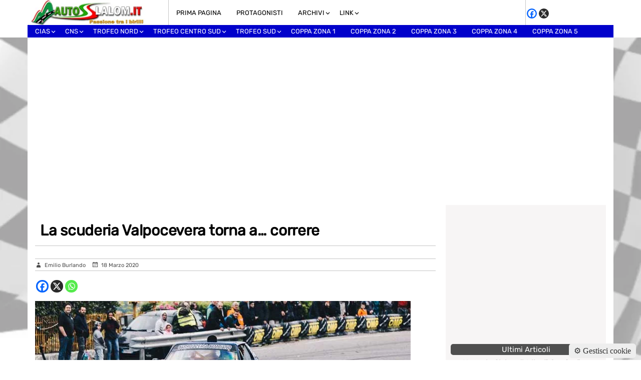

--- FILE ---
content_type: text/html; charset=UTF-8
request_url: https://www.autoslalom.it/la-scuderia-valpocevera-torna-a-correre/
body_size: 21901
content:
<!doctype html>
<html lang="it-IT">
<head>
    <meta charset="UTF-8" />
    <meta name="viewport" content="width=device-width, initial-scale=1.0">
    <link href="https://unpkg.com/sanitize.css" rel="stylesheet" />
    

	<!-- ===== ADSENSE BASE (IMMEDIATO) ===== -->
    <script async
      src="https://pagead2.googlesyndication.com/pagead/js/adsbygoogle.js?client=ca-pub-9743775084890563"
      crossorigin="anonymous"></script>

	<meta name='robots' content='index, follow, max-image-preview:large, max-snippet:-1, max-video-preview:-1' />
<style id='critical-css'>/* Critical CSS per Autoslalom.it — visibilità header senza altering layout */

/* base layout */
body {
    margin: 0;
    padding: 0;
    background: #fff;
}

/* header wrapper */
#header {
    width: 100%;
    display: block;
    background: #fff;
}

/* logo */
.logo img {
    display: block;
    max-width: 240px;
    height: auto;
}

/* menu Superfish visibile senza flash */
.sf-menu {
    list-style: none;
    margin: 0;
    padding: 0;
}
.sf-menu > li {
    float: left;
}
.sf-menu > li > a {
    display: block;
    text-decoration: none;
    padding: 5px 10px;
}

/* banner area */
#main.main-banner {
    text-align: center;
    display: block;
    min-height: 40px;
}

.main-banner,
.publicita-banner {
    min-height: 260px;
}

</style>
	<!-- This site is optimized with the Yoast SEO plugin v26.7 - https://yoast.com/wordpress/plugins/seo/ -->
	<title>La scuderia Valpocevera torna a... correre - Autoslalom.it</title>
	<link rel="canonical" href="https://www.autoslalom.it/la-scuderia-valpocevera-torna-a-correre/" />
	<meta property="og:locale" content="it_IT" />
	<meta property="og:type" content="article" />
	<meta property="og:title" content="La scuderia Valpocevera torna a... correre - Autoslalom.it" />
	<meta property="og:description" content="Torna a&#8230; correre la scuderia Valpocevera. Dopo aver dedicato le ultime quattro stagioni esclusivamente ad organizzare lo slalom Mignanego &#8211; Giovi, l&#8217;ultimo Challenge del Lupo e a supportare la Pro Loco di Busalla in alcuni importanti raduni, il glorioso sodalizio, che vide la luce nel 1981 a Pontedecimo, ha ora deciso di riorganizzare la squadra [&hellip;]" />
	<meta property="og:url" content="https://www.autoslalom.it/la-scuderia-valpocevera-torna-a-correre/" />
	<meta property="og:site_name" content="Autoslalom.it" />
	<meta property="article:publisher" content="https://www.facebook.com/groups/52669568922/" />
	<meta property="article:published_time" content="2020-03-18T11:47:42+00:00" />
	<meta property="article:modified_time" content="2020-04-08T15:02:35+00:00" />
	<meta property="og:image" content="https://www.autoslalom.it/wp-content/uploads/2020/03/Patete_P_2019.jpg" />
	<meta property="og:image:width" content="750" />
	<meta property="og:image:height" content="395" />
	<meta property="og:image:type" content="image/jpeg" />
	<meta name="author" content="niki" />
	<meta name="twitter:card" content="summary_large_image" />
	<meta name="twitter:creator" content="@Cronosalite" />
	<meta name="twitter:site" content="@AutoslalomI" />
	<script type="application/ld+json" class="yoast-schema-graph">{"@context":"https://schema.org","@graph":[{"@type":"Article","@id":"https://www.autoslalom.it/la-scuderia-valpocevera-torna-a-correre/#article","isPartOf":{"@id":"https://www.autoslalom.it/la-scuderia-valpocevera-torna-a-correre/"},"author":{"name":"niki","@id":"https://www.autoslalom.it/#/schema/person/3d3e6553848d505ac98d58de52425356"},"headline":"La scuderia Valpocevera torna a&#8230; correre","datePublished":"2020-03-18T11:47:42+00:00","dateModified":"2020-04-08T15:02:35+00:00","mainEntityOfPage":{"@id":"https://www.autoslalom.it/la-scuderia-valpocevera-torna-a-correre/"},"wordCount":290,"publisher":{"@id":"https://www.autoslalom.it/#organization"},"image":{"@id":"https://www.autoslalom.it/la-scuderia-valpocevera-torna-a-correre/#primaryimage"},"thumbnailUrl":"https://www.autoslalom.it/wp-content/uploads/2020/03/Patete_P_2019.jpg","articleSection":["Protagonisti","Scuderie"],"inLanguage":"it-IT"},{"@type":"WebPage","@id":"https://www.autoslalom.it/la-scuderia-valpocevera-torna-a-correre/","url":"https://www.autoslalom.it/la-scuderia-valpocevera-torna-a-correre/","name":"La scuderia Valpocevera torna a... correre - Autoslalom.it","isPartOf":{"@id":"https://www.autoslalom.it/#website"},"primaryImageOfPage":{"@id":"https://www.autoslalom.it/la-scuderia-valpocevera-torna-a-correre/#primaryimage"},"image":{"@id":"https://www.autoslalom.it/la-scuderia-valpocevera-torna-a-correre/#primaryimage"},"thumbnailUrl":"https://www.autoslalom.it/wp-content/uploads/2020/03/Patete_P_2019.jpg","datePublished":"2020-03-18T11:47:42+00:00","dateModified":"2020-04-08T15:02:35+00:00","breadcrumb":{"@id":"https://www.autoslalom.it/la-scuderia-valpocevera-torna-a-correre/#breadcrumb"},"inLanguage":"it-IT","potentialAction":[{"@type":"ReadAction","target":["https://www.autoslalom.it/la-scuderia-valpocevera-torna-a-correre/"]}]},{"@type":"ImageObject","inLanguage":"it-IT","@id":"https://www.autoslalom.it/la-scuderia-valpocevera-torna-a-correre/#primaryimage","url":"https://www.autoslalom.it/wp-content/uploads/2020/03/Patete_P_2019.jpg","contentUrl":"https://www.autoslalom.it/wp-content/uploads/2020/03/Patete_P_2019.jpg","width":750,"height":395},{"@type":"BreadcrumbList","@id":"https://www.autoslalom.it/la-scuderia-valpocevera-torna-a-correre/#breadcrumb","itemListElement":[{"@type":"ListItem","position":1,"name":"Home","item":"https://www.autoslalom.it/"},{"@type":"ListItem","position":2,"name":"La scuderia Valpocevera torna a&#8230; correre"}]},{"@type":"WebSite","@id":"https://www.autoslalom.it/#website","url":"https://www.autoslalom.it/","name":"Autoslalom.it","description":"Passione tra i birilli","publisher":{"@id":"https://www.autoslalom.it/#organization"},"potentialAction":[{"@type":"SearchAction","target":{"@type":"EntryPoint","urlTemplate":"https://www.autoslalom.it/?s={search_term_string}"},"query-input":{"@type":"PropertyValueSpecification","valueRequired":true,"valueName":"search_term_string"}}],"inLanguage":"it-IT"},{"@type":"Organization","@id":"https://www.autoslalom.it/#organization","name":"Autoslalom.it","url":"https://www.autoslalom.it/","logo":{"@type":"ImageObject","inLanguage":"it-IT","@id":"https://www.autoslalom.it/#/schema/logo/image/","url":"https://www.autoslalom.it/wp-content/uploads/2015/03/autoslalom-favicon.png","contentUrl":"https://www.autoslalom.it/wp-content/uploads/2015/03/autoslalom-favicon.png","width":635,"height":635,"caption":"Autoslalom.it"},"image":{"@id":"https://www.autoslalom.it/#/schema/logo/image/"},"sameAs":["https://www.facebook.com/groups/52669568922/","https://x.com/AutoslalomI"]},{"@type":"Person","@id":"https://www.autoslalom.it/#/schema/person/3d3e6553848d505ac98d58de52425356","name":"niki","image":{"@type":"ImageObject","inLanguage":"it-IT","@id":"https://www.autoslalom.it/#/schema/person/image/","url":"https://secure.gravatar.com/avatar/78fe82a7bce19f5e0c7c41db1765f37a971c3e9534ee7f92a4a58741941b9621?s=96&d=mm&r=g","contentUrl":"https://secure.gravatar.com/avatar/78fe82a7bce19f5e0c7c41db1765f37a971c3e9534ee7f92a4a58741941b9621?s=96&d=mm&r=g","caption":"niki"},"sameAs":["https://x.com/@Cronosalite"],"url":"https://www.autoslalom.it/author/niki/"}]}</script>
	<!-- / Yoast SEO plugin. -->


<link rel='dns-prefetch' href='//cdn.jsdelivr.net' />
<link rel="alternate" title="oEmbed (JSON)" type="application/json+oembed" href="https://www.autoslalom.it/wp-json/oembed/1.0/embed?url=https%3A%2F%2Fwww.autoslalom.it%2Fla-scuderia-valpocevera-torna-a-correre%2F" />
<link rel="alternate" title="oEmbed (XML)" type="text/xml+oembed" href="https://www.autoslalom.it/wp-json/oembed/1.0/embed?url=https%3A%2F%2Fwww.autoslalom.it%2Fla-scuderia-valpocevera-torna-a-correre%2F&#038;format=xml" />

<style id='wp-img-auto-sizes-contain-inline-css' type='text/css'>
img:is([sizes=auto i],[sizes^="auto," i]){contain-intrinsic-size:3000px 1500px}
/*# sourceURL=wp-img-auto-sizes-contain-inline-css */
</style>
<style id='wp-emoji-styles-inline-css' type='text/css'>

	img.wp-smiley, img.emoji {
		display: inline !important;
		border: none !important;
		box-shadow: none !important;
		height: 1em !important;
		width: 1em !important;
		margin: 0 0.07em !important;
		vertical-align: -0.1em !important;
		background: none !important;
		padding: 0 !important;
	}
/*# sourceURL=wp-emoji-styles-inline-css */
</style>
<style id='wp-block-library-inline-css' type='text/css'>
:root{--wp-block-synced-color:#7a00df;--wp-block-synced-color--rgb:122,0,223;--wp-bound-block-color:var(--wp-block-synced-color);--wp-editor-canvas-background:#ddd;--wp-admin-theme-color:#007cba;--wp-admin-theme-color--rgb:0,124,186;--wp-admin-theme-color-darker-10:#006ba1;--wp-admin-theme-color-darker-10--rgb:0,107,160.5;--wp-admin-theme-color-darker-20:#005a87;--wp-admin-theme-color-darker-20--rgb:0,90,135;--wp-admin-border-width-focus:2px}@media (min-resolution:192dpi){:root{--wp-admin-border-width-focus:1.5px}}.wp-element-button{cursor:pointer}:root .has-very-light-gray-background-color{background-color:#eee}:root .has-very-dark-gray-background-color{background-color:#313131}:root .has-very-light-gray-color{color:#eee}:root .has-very-dark-gray-color{color:#313131}:root .has-vivid-green-cyan-to-vivid-cyan-blue-gradient-background{background:linear-gradient(135deg,#00d084,#0693e3)}:root .has-purple-crush-gradient-background{background:linear-gradient(135deg,#34e2e4,#4721fb 50%,#ab1dfe)}:root .has-hazy-dawn-gradient-background{background:linear-gradient(135deg,#faaca8,#dad0ec)}:root .has-subdued-olive-gradient-background{background:linear-gradient(135deg,#fafae1,#67a671)}:root .has-atomic-cream-gradient-background{background:linear-gradient(135deg,#fdd79a,#004a59)}:root .has-nightshade-gradient-background{background:linear-gradient(135deg,#330968,#31cdcf)}:root .has-midnight-gradient-background{background:linear-gradient(135deg,#020381,#2874fc)}:root{--wp--preset--font-size--normal:16px;--wp--preset--font-size--huge:42px}.has-regular-font-size{font-size:1em}.has-larger-font-size{font-size:2.625em}.has-normal-font-size{font-size:var(--wp--preset--font-size--normal)}.has-huge-font-size{font-size:var(--wp--preset--font-size--huge)}.has-text-align-center{text-align:center}.has-text-align-left{text-align:left}.has-text-align-right{text-align:right}.has-fit-text{white-space:nowrap!important}#end-resizable-editor-section{display:none}.aligncenter{clear:both}.items-justified-left{justify-content:flex-start}.items-justified-center{justify-content:center}.items-justified-right{justify-content:flex-end}.items-justified-space-between{justify-content:space-between}.screen-reader-text{border:0;clip-path:inset(50%);height:1px;margin:-1px;overflow:hidden;padding:0;position:absolute;width:1px;word-wrap:normal!important}.screen-reader-text:focus{background-color:#ddd;clip-path:none;color:#444;display:block;font-size:1em;height:auto;left:5px;line-height:normal;padding:15px 23px 14px;text-decoration:none;top:5px;width:auto;z-index:100000}html :where(.has-border-color){border-style:solid}html :where([style*=border-top-color]){border-top-style:solid}html :where([style*=border-right-color]){border-right-style:solid}html :where([style*=border-bottom-color]){border-bottom-style:solid}html :where([style*=border-left-color]){border-left-style:solid}html :where([style*=border-width]){border-style:solid}html :where([style*=border-top-width]){border-top-style:solid}html :where([style*=border-right-width]){border-right-style:solid}html :where([style*=border-bottom-width]){border-bottom-style:solid}html :where([style*=border-left-width]){border-left-style:solid}html :where(img[class*=wp-image-]){height:auto;max-width:100%}:where(figure){margin:0 0 1em}html :where(.is-position-sticky){--wp-admin--admin-bar--position-offset:var(--wp-admin--admin-bar--height,0px)}@media screen and (max-width:600px){html :where(.is-position-sticky){--wp-admin--admin-bar--position-offset:0px}}
/*wp_block_styles_on_demand_placeholder:696e118febf9e*/
/*# sourceURL=wp-block-library-inline-css */
</style>
<style id='classic-theme-styles-inline-css' type='text/css'>
/*! This file is auto-generated */
.wp-block-button__link{color:#fff;background-color:#32373c;border-radius:9999px;box-shadow:none;text-decoration:none;padding:calc(.667em + 2px) calc(1.333em + 2px);font-size:1.125em}.wp-block-file__button{background:#32373c;color:#fff;text-decoration:none}
/*# sourceURL=/wp-includes/css/classic-themes.min.css */
</style>
<link rel='preload' href='https://www.autoslalom.it/wp-content/themes/Mazzara/style.css?ver=6.9' as='style'>
<link rel='stylesheet' id='main-style-css' href='https://www.autoslalom.it/wp-content/themes/Mazzara/style.css?ver=6.9' type='text/css' media='all' />
<link rel='preload' href='https://www.autoslalom.it/wp-content/themes/Mazzara/inc/genericons/genericons.css?ver=6.9' as='style' onload="this.rel='stylesheet'">
<noscript><link rel='stylesheet' href='https://www.autoslalom.it/wp-content/themes/Mazzara/inc/genericons/genericons.css?ver=6.9'></noscript><link rel='preload' href='https://www.autoslalom.it/wp-content/themes/Mazzara/responsive.css?ver=20170808' as='style' onload="this.rel='stylesheet'">
<noscript><link rel='stylesheet' href='https://www.autoslalom.it/wp-content/themes/Mazzara/responsive.css?ver=20170808'></noscript><link rel='stylesheet' id='fancybox-css' href='https://www.autoslalom.it/wp-content/plugins/easy-fancybox/fancybox/1.5.4/jquery.fancybox.min.css?ver=6.9' type='text/css' media='screen' />
<link rel='stylesheet' id='heateor_sss_frontend_css-css' href='https://www.autoslalom.it/wp-content/plugins/sassy-social-share/public/css/sassy-social-share-public.css?ver=3.3.79' type='text/css' media='all' />
<style id='heateor_sss_frontend_css-inline-css' type='text/css'>
.heateor_sss_button_instagram span.heateor_sss_svg,a.heateor_sss_instagram span.heateor_sss_svg{background:radial-gradient(circle at 30% 107%,#fdf497 0,#fdf497 5%,#fd5949 45%,#d6249f 60%,#285aeb 90%)}.heateor_sss_horizontal_sharing .heateor_sss_svg,.heateor_sss_standard_follow_icons_container .heateor_sss_svg{color:#fff;border-width:0px;border-style:solid;border-color:transparent}.heateor_sss_horizontal_sharing .heateorSssTCBackground{color:#666}.heateor_sss_horizontal_sharing span.heateor_sss_svg:hover,.heateor_sss_standard_follow_icons_container span.heateor_sss_svg:hover{border-color:transparent;}.heateor_sss_vertical_sharing span.heateor_sss_svg,.heateor_sss_floating_follow_icons_container span.heateor_sss_svg{color:#fff;border-width:0px;border-style:solid;border-color:transparent;}.heateor_sss_vertical_sharing .heateorSssTCBackground{color:#666;}.heateor_sss_vertical_sharing span.heateor_sss_svg:hover,.heateor_sss_floating_follow_icons_container span.heateor_sss_svg:hover{border-color:transparent;}@media screen and (max-width:783px) {.heateor_sss_vertical_sharing{display:none!important}}
/*# sourceURL=heateor_sss_frontend_css-inline-css */
</style>
<link rel='stylesheet' id='swiper-css' href='https://cdn.jsdelivr.net/npm/swiper@11/swiper-bundle.min.css?ver=6.9' type='text/css' media='all' />
<link rel='stylesheet' id='csp2-style-css' href='https://www.autoslalom.it/wp-content/plugins/custom-slider-pack-cards/assets/css/custom-slider-pack-cards.css?ver=1.3.0' type='text/css' media='all' />
<link rel='stylesheet' id='csp-style-css' href='https://www.autoslalom.it/wp-content/plugins/custom-slider-pack/assets/css/custom-slider-pack.css?ver=1.4.1' type='text/css' media='all' />
<script type="text/javascript" src="https://www.autoslalom.it/wp-includes/js/jquery/jquery.min.js?ver=3.7.1" id="jquery-core-js"></script>
<script type="text/javascript" src="https://www.autoslalom.it/wp-includes/js/jquery/jquery-migrate.min.js?ver=3.4.1" id="jquery-migrate-js"></script>
<script type="text/javascript" src="https://www.autoslalom.it/wp-content/plugins/sticky-menu-or-anything-on-scroll/assets/js/jq-sticky-anything.min.js?ver=2.1.1" id="stickyAnythingLib-js"></script>
<link rel="https://api.w.org/" href="https://www.autoslalom.it/wp-json/" /><link rel="alternate" title="JSON" type="application/json" href="https://www.autoslalom.it/wp-json/wp/v2/posts/26878" /><link rel="EditURI" type="application/rsd+xml" title="RSD" href="https://www.autoslalom.it/xmlrpc.php?rsd" />
<meta name="generator" content="WordPress 6.9" />
<link rel='shortlink' href='https://www.autoslalom.it/?p=26878' />
<link rel="icon" href="https://www.autoslalom.it/wp-content/uploads/2015/03/cropped-autoslalom-favicon-32x32.png" sizes="32x32" />
<link rel="icon" href="https://www.autoslalom.it/wp-content/uploads/2015/03/cropped-autoslalom-favicon-192x192.png" sizes="192x192" />
<link rel="apple-touch-icon" href="https://www.autoslalom.it/wp-content/uploads/2015/03/cropped-autoslalom-favicon-180x180.png" />
<meta name="msapplication-TileImage" content="https://www.autoslalom.it/wp-content/uploads/2015/03/cropped-autoslalom-favicon-270x270.png" />
</head>

<body class="wp-singular post-template-default single single-post postid-26878 single-format-standard wp-theme-Mazzara">


<!-- HEADER ORIGINALE -->
<div id="header">
    <div id="main">

        <div class="logo">
            <a href="https://www.autoslalom.it/" rel="home">
                <img src="https://www.autoslalom.it/wp-content/themes/Mazzara/inc/img/logo_sito.jpg" alt="Autoslalom.it">
            </a>
        </div><!-- .logo -->

        <div class="sottomenu">
            <div class="menu-top-menu-container"><ul id="secondary-menu" class="sf-menu"><li id="menu-item-22008" class="menu-item menu-item-type-taxonomy menu-item-object-category menu-item-22008"><a href="https://www.autoslalom.it/category/prima-pagina/">Prima Pagina</a></li>
<li id="menu-item-32840" class="menu-item menu-item-type-taxonomy menu-item-object-category current-post-ancestor current-menu-parent current-post-parent menu-item-32840"><a href="https://www.autoslalom.it/category/protagonisti/">Protagonisti</a></li>
<li id="menu-item-28529" class="menu-item menu-item-type-custom menu-item-object-custom menu-item-has-children menu-item-28529"><a>ARCHIVI</a>
<ul class="sub-menu">
	<li id="menu-item-35582" class="menu-item menu-item-type-post_type menu-item-object-page menu-item-35582"><a href="https://www.autoslalom.it/2026-2/">2026</a></li>
	<li id="menu-item-33900" class="menu-item menu-item-type-post_type menu-item-object-page menu-item-33900"><a href="https://www.autoslalom.it/2025-2/">2025</a></li>
	<li id="menu-item-32199" class="menu-item menu-item-type-post_type menu-item-object-page menu-item-32199"><a href="https://www.autoslalom.it/2024-2/">2024</a></li>
	<li id="menu-item-30780" class="menu-item menu-item-type-post_type menu-item-object-page menu-item-30780"><a href="https://www.autoslalom.it/2023-2/">2023</a></li>
	<li id="menu-item-29066" class="menu-item menu-item-type-post_type menu-item-object-page menu-item-29066"><a href="https://www.autoslalom.it/2022-2/">2022</a></li>
	<li id="menu-item-28531" class="menu-item menu-item-type-post_type menu-item-object-page menu-item-28531"><a href="https://www.autoslalom.it/2021-2/">2021</a></li>
	<li id="menu-item-28530" class="menu-item menu-item-type-post_type menu-item-object-page menu-item-28530"><a href="https://www.autoslalom.it/2020-2/">2020</a></li>
	<li id="menu-item-28534" class="menu-item menu-item-type-post_type menu-item-object-page menu-item-28534"><a href="https://www.autoslalom.it/2019-2/">2019</a></li>
	<li id="menu-item-28540" class="menu-item menu-item-type-post_type menu-item-object-page menu-item-28540"><a href="https://www.autoslalom.it/2018-2/">2018</a></li>
	<li id="menu-item-28545" class="menu-item menu-item-type-post_type menu-item-object-page menu-item-28545"><a href="https://www.autoslalom.it/2017-2/">2017</a></li>
	<li id="menu-item-28548" class="menu-item menu-item-type-post_type menu-item-object-page menu-item-28548"><a href="https://www.autoslalom.it/2016-2/">2016</a></li>
	<li id="menu-item-28551" class="menu-item menu-item-type-post_type menu-item-object-page menu-item-28551"><a href="https://www.autoslalom.it/2015-2/">2015</a></li>
</ul>
</li>
<li id="menu-item-6095" class="menu-item menu-item-type-custom menu-item-object-custom menu-item-has-children menu-item-6095"><a>LINK</a>
<ul class="sub-menu">
	<li id="menu-item-6103" class="menu-item menu-item-type-custom menu-item-object-custom menu-item-6103"><a target="_blank" href="http://fabryamendola.altervista.org/">Fabry Sport Foto</a></li>
	<li id="menu-item-26025" class="menu-item menu-item-type-custom menu-item-object-custom menu-item-26025"><a href="http://www.cronoscalate.it/">Cronoscalate.it</a></li>
</ul>
</li>
</ul></div>        </div><!-- .sottomenu -->

        <div class="social">
            <li id="heateor_sss_follow-3" class="widget widget_heateor_sss_follow"><div class="heateor_sss_follow_icons_container heateor_sss_bottom_follow"><div class="heateor_sss_follow_ul"><a class="heateor_sss_facebook" href="https://www.facebook.com/groups/52669568922/" title="Facebook" rel="noopener" target="_blank" style="font-size:32px!important;box-shadow:none;display:inline-block;vertical-align:middle"><span style="background-color:#0765FE;display:inline-block;opacity:1;float:left;font-size:32px;box-shadow:none;display:inline-block;font-size:16px;padding:0 4px;vertical-align:middle;background-repeat:repeat;overflow:hidden;padding:0;cursor:pointer;width:20px;height:20px;border-radius:999px" class="heateor_sss_svg"><svg focusable="false" aria-hidden="true" xmlns="http://www.w3.org/2000/svg" width="100%" height="100%" viewBox="0 0 32 32"><path fill="#fff" d="M28 16c0-6.627-5.373-12-12-12S4 9.373 4 16c0 5.628 3.875 10.35 9.101 11.647v-7.98h-2.474V16H13.1v-1.58c0-4.085 1.849-5.978 5.859-5.978.76 0 2.072.15 2.608.298v3.325c-.283-.03-.775-.045-1.386-.045-1.967 0-2.728.745-2.728 2.683V16h3.92l-.673 3.667h-3.247v8.245C23.395 27.195 28 22.135 28 16Z"></path></svg></span></a><a class="heateor_sss_x" href="https://x.com/cronoscalate_it" title="X" rel="noopener" target="_blank" style="font-size:32px!important;box-shadow:none;display:inline-block;vertical-align:middle"><span style="background-color:#2a2a2a;display:inline-block;opacity:1;float:left;font-size:32px;box-shadow:none;display:inline-block;font-size:16px;padding:0 4px;vertical-align:middle;background-repeat:repeat;overflow:hidden;padding:0;cursor:pointer;width:20px;height:20px;border-radius:999px" class="heateor_sss_svg"><svg width="100%" height="100%" focusable="false" aria-hidden="true" xmlns="http://www.w3.org/2000/svg" viewBox="0 0 32 32"><path fill="#fff" d="M21.751 7h3.067l-6.7 7.658L26 25.078h-6.172l-4.833-6.32-5.531 6.32h-3.07l7.167-8.19L6 7h6.328l4.37 5.777L21.75 7Zm-1.076 16.242h1.7L11.404 8.74H9.58l11.094 14.503Z"></path></svg></span></a></div><div style="clear:both"></div></div></li>        </div><!-- .social -->

        <div class="menu-top">
            <div class="menu-principale-2024-container"><ul id="primary-menu" class="sf-menu"><li id="menu-item-35572" class="menu-item menu-item-type-taxonomy menu-item-object-event-category menu-item-has-children menu-item-35572"><a href="https://www.autoslalom.it/events/category/campionato-italiano-assoluto-slalom-2026/">CIAS</a>
<ul class="sub-menu">
	<li id="menu-item-35573" class="menu-item menu-item-type-post_type menu-item-object-event menu-item-35573"><a href="https://www.autoslalom.it/events/event/14-slalom-dei-trulli-monopoli/">14° Slalom dei Trulli – Monopoli</a></li>
	<li id="menu-item-35574" class="menu-item menu-item-type-post_type menu-item-object-event menu-item-35574"><a href="https://www.autoslalom.it/events/event/33-slalom-citta-di-campobasso/">33° Slalom Città di Campobasso</a></li>
	<li id="menu-item-35575" class="menu-item menu-item-type-post_type menu-item-object-event menu-item-35575"><a href="https://www.autoslalom.it/events/event/24-slalom-dellagro-ericino/">24° Slalom dell’Agro Ericino</a></li>
	<li id="menu-item-35576" class="menu-item menu-item-type-post_type menu-item-object-event menu-item-35576"><a href="https://www.autoslalom.it/events/event/7a-coppa-citta-di-corleto-perticara/">7ª Coppa Città di Corleto Perticara</a></li>
	<li id="menu-item-35577" class="menu-item menu-item-type-post_type menu-item-object-event menu-item-35577"><a href="https://www.autoslalom.it/events/event/4-slalom-luino-montegrino/">4° Slalom Luino Montegrino</a></li>
	<li id="menu-item-35578" class="menu-item menu-item-type-post_type menu-item-object-event menu-item-35578"><a href="https://www.autoslalom.it/events/event/6-slalom-citta-di-monte-santangelo/">6° Slalom Città di Monte Sant’Angelo</a></li>
	<li id="menu-item-35579" class="menu-item menu-item-type-post_type menu-item-object-event menu-item-35579"><a href="https://www.autoslalom.it/events/event/39-maxi-slalom-salerno-croce-di-cava/">39° Maxi Slalom Salerno Croce di Cava</a></li>
</ul>
</li>
<li id="menu-item-35592" class="menu-item menu-item-type-taxonomy menu-item-object-event-category menu-item-has-children menu-item-35592"><a href="https://www.autoslalom.it/events/category/campionato-nazionale-slalom-2026/">CNS</a>
<ul class="sub-menu">
	<li id="menu-item-35593" class="menu-item menu-item-type-post_type menu-item-object-event menu-item-35593"><a href="https://www.autoslalom.it/events/event/10-slalom-di-gambarie/">10° Slalom di Gambarie</a></li>
	<li id="menu-item-35594" class="menu-item menu-item-type-post_type menu-item-object-event menu-item-35594"><a href="https://www.autoslalom.it/events/event/15-slalom-guspini-arbus/">15° Slalom Guspini Arbus</a></li>
	<li id="menu-item-35595" class="menu-item menu-item-type-post_type menu-item-object-event menu-item-35595"><a href="https://www.autoslalom.it/events/event/9-slalom-citta-di-loceri/">9° Slalom Città di Loceri</a></li>
	<li id="menu-item-35596" class="menu-item menu-item-type-post_type menu-item-object-event menu-item-35596"><a href="https://www.autoslalom.it/events/event/31-slalom-rocca-novara/">31° Slalom Rocca Novara</a></li>
	<li id="menu-item-35597" class="menu-item menu-item-type-post_type menu-item-object-event menu-item-35597"><a href="https://www.autoslalom.it/events/event/22-slalom-citta-di-santopadre/">22° Slalom Città di Santopadre</a></li>
	<li id="menu-item-35598" class="menu-item menu-item-type-post_type menu-item-object-event menu-item-35598"><a href="https://www.autoslalom.it/events/event/18-slalom-citta-di-avola/">18° Slalom Città di Avola</a></li>
	<li id="menu-item-35599" class="menu-item menu-item-type-post_type menu-item-object-event menu-item-35599"><a href="https://www.autoslalom.it/events/event/31-slalom-torregrotta-roccavaldina/">31° Slalom Torregrotta-Roccavaldina</a></li>
	<li id="menu-item-35600" class="menu-item menu-item-type-post_type menu-item-object-event menu-item-35600"><a href="https://www.autoslalom.it/events/event/12-trofeo-selva-di-fasano/">12° Trofeo Selva di Fasano</a></li>
</ul>
</li>
<li id="menu-item-35605" class="menu-item menu-item-type-taxonomy menu-item-object-event-category menu-item-has-children menu-item-35605"><a href="https://www.autoslalom.it/events/category/trofeo-nord-2026/">Trofeo Nord</a>
<ul class="sub-menu">
	<li id="menu-item-35606" class="menu-item menu-item-type-post_type menu-item-object-event menu-item-35606"><a href="https://www.autoslalom.it/events/event/15-slalom-guspini-arbus/">15° Slalom Guspini Arbus</a></li>
	<li id="menu-item-35607" class="menu-item menu-item-type-post_type menu-item-object-event menu-item-35607"><a href="https://www.autoslalom.it/events/event/9-slalom-citta-di-loceri/">9° Slalom Città di Loceri</a></li>
	<li id="menu-item-35608" class="menu-item menu-item-type-post_type menu-item-object-event menu-item-35608"><a href="https://www.autoslalom.it/events/event/4-slalom-citta-di-bono/">4° Slalom Città di Bono</a></li>
	<li id="menu-item-35609" class="menu-item menu-item-type-post_type menu-item-object-event menu-item-35609"><a href="https://www.autoslalom.it/events/event/13-slalom-bubbio-cassinasco/">13° Slalom Bubbio-Cassinasco</a></li>
	<li id="menu-item-35610" class="menu-item menu-item-type-post_type menu-item-object-event menu-item-35610"><a href="https://www.autoslalom.it/events/event/4-slalom-luino-montegrino/">4° Slalom Luino Montegrino</a></li>
	<li id="menu-item-35611" class="menu-item menu-item-type-post_type menu-item-object-event menu-item-35611"><a href="https://www.autoslalom.it/events/event/53a-garessio-s-bernardo/">53ª Garessio – S. Bernardo</a></li>
	<li id="menu-item-35612" class="menu-item menu-item-type-post_type menu-item-object-event menu-item-35612"><a href="https://www.autoslalom.it/events/event/11-slalom-citta-di-dorgali/">11° Slalom Città di Dorgali</a></li>
</ul>
</li>
<li id="menu-item-35621" class="menu-item menu-item-type-taxonomy menu-item-object-event-category menu-item-has-children menu-item-35621"><a href="https://www.autoslalom.it/events/category/trofeo-centro-sud-2026/">Trofeo Centro Sud</a>
<ul class="sub-menu">
	<li id="menu-item-35622" class="menu-item menu-item-type-post_type menu-item-object-event menu-item-35622"><a href="https://www.autoslalom.it/events/event/6-slalom-citta-di-amendolara/">6° Slalom Città di Amendolara</a></li>
	<li id="menu-item-35623" class="menu-item menu-item-type-post_type menu-item-object-event menu-item-35623"><a href="https://www.autoslalom.it/events/event/11a-coppa-citta-di-grassano/">11ª Coppa Città di Grassano</a></li>
	<li id="menu-item-35624" class="menu-item menu-item-type-post_type menu-item-object-event menu-item-35624"><a href="https://www.autoslalom.it/events/event/7-slalom-castello-di-rocca-devandro/">7° Slalom Castello di Rocca D’Evandro</a></li>
	<li id="menu-item-35625" class="menu-item menu-item-type-post_type menu-item-object-event menu-item-35625"><a href="https://www.autoslalom.it/events/event/10-slalom-di-san-nicola/">10° Slalom di San Nicola</a></li>
	<li id="menu-item-35626" class="menu-item menu-item-type-post_type menu-item-object-event menu-item-35626"><a href="https://www.autoslalom.it/events/event/17a-coppa-citta-di-montesano-sulla-marcellana/">17ª Coppa Città di Montesano</a></li>
	<li id="menu-item-35627" class="menu-item menu-item-type-post_type menu-item-object-event menu-item-35627"><a href="https://www.autoslalom.it/events/event/7-slalom-citta-di-altomonte/">7° Slalom Città di Altomonte</a></li>
	<li id="menu-item-35628" class="menu-item menu-item-type-post_type menu-item-object-event menu-item-35628"><a href="https://www.autoslalom.it/events/event/7a-coppa-citta-di-tito/">7ª Coppa Città di Tito</a></li>
</ul>
</li>
<li id="menu-item-35636" class="menu-item menu-item-type-taxonomy menu-item-object-event-category menu-item-has-children menu-item-35636"><a href="https://www.autoslalom.it/events/category/trofeo-sud-2026/">Trofeo Sud</a>
<ul class="sub-menu">
	<li id="menu-item-35637" class="menu-item menu-item-type-post_type menu-item-object-event menu-item-35637"><a href="https://www.autoslalom.it/events/event/25-slalom-di-giarre/">25° Slalom di Giarre</a></li>
	<li id="menu-item-35638" class="menu-item menu-item-type-post_type menu-item-object-event menu-item-35638"><a href="https://www.autoslalom.it/events/event/32a-coppa-citta-di-partanna/">32ª Coppa Città di Partanna</a></li>
	<li id="menu-item-35639" class="menu-item menu-item-type-post_type menu-item-object-event menu-item-35639"><a href="https://www.autoslalom.it/events/event/4-slalom-citta-di-librizzi/">4° Slalom Città di Librizzi</a></li>
	<li id="menu-item-35640" class="menu-item menu-item-type-post_type menu-item-object-event menu-item-35640"><a href="https://www.autoslalom.it/events/event/11-autoslalom-citta-di-santangelo-muxaro/">11° Slalom Città di Sant’Angelo Muxaro</a></li>
	<li id="menu-item-35641" class="menu-item menu-item-type-post_type menu-item-object-event menu-item-35641"><a href="https://www.autoslalom.it/events/event/10-slalom-altofonte-rebuttone/">10° Slalom Altofonte – Rebuttone</a></li>
	<li id="menu-item-35642" class="menu-item menu-item-type-post_type menu-item-object-event menu-item-35642"><a href="https://www.autoslalom.it/events/event/5-autoslalom-citta-di-ucria-2/">5° Autoslalom Città di Ucria</a></li>
	<li id="menu-item-35643" class="menu-item menu-item-type-post_type menu-item-object-event menu-item-35643"><a href="https://www.autoslalom.it/events/event/23-slalom-citta-internazionale-dei-marmi/">23° Slalom Città dei Marmi</a></li>
</ul>
</li>
<li id="menu-item-35707" class="menu-item menu-item-type-taxonomy menu-item-object-event-category menu-item-35707"><a href="https://www.autoslalom.it/events/category/coppa-zona-1-2026/">Coppa Zona 1</a></li>
<li id="menu-item-35709" class="menu-item menu-item-type-taxonomy menu-item-object-event-category menu-item-35709"><a href="https://www.autoslalom.it/events/category/coppa-zona-2-2026/">Coppa Zona 2</a></li>
<li id="menu-item-35712" class="menu-item menu-item-type-taxonomy menu-item-object-event-category menu-item-35712"><a href="https://www.autoslalom.it/events/category/coppa-zona-3-2026/">Coppa Zona 3</a></li>
<li id="menu-item-35721" class="menu-item menu-item-type-taxonomy menu-item-object-event-category menu-item-35721"><a href="https://www.autoslalom.it/events/category/coppa-zona-4-2026/">Coppa Zona 4</a></li>
<li id="menu-item-35734" class="menu-item menu-item-type-taxonomy menu-item-object-event-category menu-item-35734"><a href="https://www.autoslalom.it/events/category/coppa-zona-5-2026/">Coppa Zona 5</a></li>
<li id="menu-item-35800" class="menu-item menu-item-type-taxonomy menu-item-object-event-category menu-item-35800"><a href="https://www.autoslalom.it/events/category/altri-slalom-2026/">Altri</a></li>
</ul></div>        </div><!-- .menu-top -->

    </div><!-- #main -->
</div><!-- #header -->

<div id="main" class="main-banner" style="min-height:100px;">
    <div style="width:100%; min-height:90px;">
        <li id="enhancedtextwidget-223" class="widget widget_text enhanced-text-widget"><div class="textwidget widget-text"><div style="padding:20px; min-height:250px;">
  <!-- SLALOM – Sotto header -->
  <ins class="adsbygoogle"
       style="display:block"
       data-ad-client="ca-pub-9743775084890563"
       data-ad-slot="8058974833"
       data-ad-format="auto"
       data-full-width-responsive="true">
  </ins>
</div>

</div></li>    </div>
</div>
<!-- #main -->
<div class="clear"></div>
<div id="main" class="main-single">
<div id="single-left">
	


    


<br>

	
<div class="titolo-articolo">La scuderia Valpocevera torna a&#8230; correre</div>
	
<div class="sottotitolo"></div>
<div class="datautor">Emilio Burlando <span class="dataut">18 Marzo 2020</span></div>

<div style="padding-top:15px;padding-bottom:15px;"><li id="heateor_sss_sharing-2" class="widget widget_heateor_sss_sharing"><div class='heateor_sss_sharing_container heateor_sss_horizontal_sharing' data-heateor-sss-href='https://www.autoslalom.it/la-scuderia-valpocevera-torna-a-correre/'><div class="heateor_sss_sharing_ul"><a class="heateor_sss_facebook" href="https://www.facebook.com/sharer/sharer.php?u=https%3A%2F%2Fwww.autoslalom.it%2Fla-scuderia-valpocevera-torna-a-correre%2F" title="Facebook" rel="nofollow noopener" target="_blank" style="font-size:32px!important;box-shadow:none;display:inline-block;vertical-align:middle"><span class="heateor_sss_svg" style="background-color:#0765FE;width:25px;height:25px;border-radius:999px;display:inline-block;opacity:1;float:left;font-size:32px;box-shadow:none;display:inline-block;font-size:16px;padding:0 4px;vertical-align:middle;background-repeat:repeat;overflow:hidden;padding:0;cursor:pointer;box-sizing:content-box"><svg style="display:block;border-radius:999px" focusable="false" aria-hidden="true" xmlns="http://www.w3.org/2000/svg" width="100%" height="100%" viewBox="0 0 32 32"><path fill="#fff" d="M28 16c0-6.627-5.373-12-12-12S4 9.373 4 16c0 5.628 3.875 10.35 9.101 11.647v-7.98h-2.474V16H13.1v-1.58c0-4.085 1.849-5.978 5.859-5.978.76 0 2.072.15 2.608.298v3.325c-.283-.03-.775-.045-1.386-.045-1.967 0-2.728.745-2.728 2.683V16h3.92l-.673 3.667h-3.247v8.245C23.395 27.195 28 22.135 28 16Z"></path></svg></span></a><a class="heateor_sss_button_x" href="https://twitter.com/intent/tweet?text=La%20scuderia%20Valpocevera%20torna%20a...%20correre&amp;url=https%3A%2F%2Fwww.autoslalom.it%2Fla-scuderia-valpocevera-torna-a-correre%2F" title="X" rel="nofollow noopener" target="_blank" style="font-size:32px!important;box-shadow:none;display:inline-block;vertical-align:middle"><span class="heateor_sss_svg heateor_sss_s__default heateor_sss_s_x" style="background-color:#2a2a2a;width:25px;height:25px;border-radius:999px;display:inline-block;opacity:1;float:left;font-size:32px;box-shadow:none;display:inline-block;font-size:16px;padding:0 4px;vertical-align:middle;background-repeat:repeat;overflow:hidden;padding:0;cursor:pointer;box-sizing:content-box"><svg width="100%" height="100%" style="display:block;border-radius:999px" focusable="false" aria-hidden="true" xmlns="http://www.w3.org/2000/svg" viewBox="0 0 32 32"><path fill="#fff" d="M21.751 7h3.067l-6.7 7.658L26 25.078h-6.172l-4.833-6.32-5.531 6.32h-3.07l7.167-8.19L6 7h6.328l4.37 5.777L21.75 7Zm-1.076 16.242h1.7L11.404 8.74H9.58l11.094 14.503Z"></path></svg></span></a><a class="heateor_sss_whatsapp" href="https://api.whatsapp.com/send?text=La%20scuderia%20Valpocevera%20torna%20a...%20correre%20https%3A%2F%2Fwww.autoslalom.it%2Fla-scuderia-valpocevera-torna-a-correre%2F" title="Whatsapp" rel="nofollow noopener" target="_blank" style="font-size:32px!important;box-shadow:none;display:inline-block;vertical-align:middle"><span class="heateor_sss_svg" style="background-color:#55eb4c;width:25px;height:25px;border-radius:999px;display:inline-block;opacity:1;float:left;font-size:32px;box-shadow:none;display:inline-block;font-size:16px;padding:0 4px;vertical-align:middle;background-repeat:repeat;overflow:hidden;padding:0;cursor:pointer;box-sizing:content-box"><svg style="display:block;border-radius:999px" focusable="false" aria-hidden="true" xmlns="http://www.w3.org/2000/svg" width="100%" height="100%" viewBox="-6 -5 40 40"><path class="heateor_sss_svg_stroke heateor_sss_no_fill" stroke="#fff" stroke-width="2" fill="none" d="M 11.579798566743314 24.396926207859085 A 10 10 0 1 0 6.808479557110079 20.73576436351046"></path><path d="M 7 19 l -1 6 l 6 -1" class="heateor_sss_no_fill heateor_sss_svg_stroke" stroke="#fff" stroke-width="2" fill="none"></path><path d="M 10 10 q -1 8 8 11 c 5 -1 0 -6 -1 -3 q -4 -3 -5 -5 c 4 -2 -1 -5 -1 -4" fill="#fff"></path></svg></span></a></div><div class="heateorSssClear"></div></div></li></div>
<div style="width:100%; position: relative;">
<img width="750" height="395" src="https://www.autoslalom.it/wp-content/uploads/2020/03/Patete_P_2019-750x395.jpg" class="attachment-single_thumb size-single_thumb wp-post-image" alt="" decoding="async" fetchpriority="high" srcset="https://www.autoslalom.it/wp-content/uploads/2020/03/Patete_P_2019.jpg 750w, https://www.autoslalom.it/wp-content/uploads/2020/03/Patete_P_2019-347x183.jpg 347w, https://www.autoslalom.it/wp-content/uploads/2020/03/Patete_P_2019-235x123.jpg 235w, https://www.autoslalom.it/wp-content/uploads/2020/03/Patete_P_2019-365x192.jpg 365w, https://www.autoslalom.it/wp-content/uploads/2020/03/Patete_P_2019-191x101.jpg 191w, https://www.autoslalom.it/wp-content/uploads/2020/03/Patete_P_2019-278x146.jpg 278w" sizes="(max-width: 750px) 100vw, 750px" />

</div>	
<div id="articolo">
<p>Torna a&#8230; correre la scuderia Valpocevera. Dopo aver dedicato le ultime quattro stagioni esclusivamente ad organizzare lo slalom Mignanego &#8211; Giovi, l&#8217;ultimo Challenge del Lupo e a supportare la Pro Loco di Busalla in alcuni importanti raduni, il glorioso sodalizio, che vide la luce nel 1981 a Pontedecimo, ha ora deciso di riorganizzare la squadra corse. Il motivo lo fornisce direttamente Alessandro Polini, pilota, preparatore e, dal 2016, direttore sportivo della scuderia.<br />
&#8220;La Valpolcevera ha sempre avuto la sua squadra corse &#8211; spiega &#8211; ma noi, da quando l&#8217;abbiamo rilevata dalla precedente gestione, non eravamo in grado di far fronte sia alla parte organizzativa che a quella agonistica. C&#8217;è un gruppo di piloti, incluso il sottoscritto, che in questi anni ha corso difendendo i colori di altri sodalizi: tanti amici, tra cui parecchi a cui preparo la vettura, che sentivano l&#8217;esigenza di correre per noi e allora, dopo che ci siamo un pò assestati a livello di organico, abbiamo deciso di riaprire la squadra corse&#8221;.<br />
Correranno per la scuderia Valpolcevera nelle gare di slalom, oltre a Polini, Davide Piotti, Stefano Repetto, Simone Bugatto, Damiano Furnari, Daniele e Pasquale Patete, Giuliano Semino, Luca e Aldo Rivera, Gianpasquale De Micheli e Giacomo Gozzi, che sarà anche impegnato nei Formula Challenge. Nelle cronoscalate, invece, i colori del sodalizio saranno difesi dai già vincitori di vari titoli nazionali Antonino Oddo e Christian Rapuzzi.<br />
L&#8217;attuale organico della scuderia Valpolcevera è formato da Luca Rivera (presidente), Simone Bugatto (vice presidente), Manuela Tavella (segretaria), Alessandro Polini (direttore sportivo), Giuliano Semino, Andrea Cavanna, Andrea Guglielmino e Roberto Morini. Resta ferma, infine, la preziosa collaborazione degli esperti Silvano Parodi e Aldo Rivera, da cui l&#8217;attuale gruppo ha rilevato il sodalizio nel 2015.  </p>
</div><!-- articolo -->
	
	
	

		
<br>

	

	

	

<li id="enhancedtextwidget-219" class="widget widget_text enhanced-text-widget"><h2 class="widgettitle">Dalle Gare</h2><div class="textwidget widget-text"><div style="margin:8px;">
        <div class="swiper csp2-slider" id="csp2_696e119005e89">
            <div class="swiper-wrapper">
                
<div class="swiper-slide csp2-slide">
                        <a href="https://www.autoslalom.it/nascelo-slalom-valle-di-comino/" class="csp2-card">
                            <div class="csp2-card-image">
                                <img width="600" height="338" src="https://www.autoslalom.it/wp-content/uploads/2026/01/sindaci-slalom-valle-di-comino-150126-600x338.webp" class="attachment-large_thumb size-large_thumb wp-post-image" alt="Presentazione ufficiale dello Slalom Valle di Comino ad Isola del Liri" decoding="async" srcset="https://www.autoslalom.it/wp-content/uploads/2026/01/sindaci-slalom-valle-di-comino-150126-600x338.webp 600w, https://www.autoslalom.it/wp-content/uploads/2026/01/sindaci-slalom-valle-di-comino-150126-800x450.webp 800w, https://www.autoslalom.it/wp-content/uploads/2026/01/sindaci-slalom-valle-di-comino-150126-150x84.webp 150w" sizes="(max-width: 600px) 100vw, 600px" />                            </div>
                            <div style="background: #ffffff;"><div class="title-mini">
<a href="https://www.autoslalom.it/nascelo-slalom-valle-di-comino/" rel="bookmark"; ?>Nasce lo Slalom &#8220;Valle di Comino&#8221;</a></div>
<div class="datautor-home">niki <span class="dataut">17 Gennaio 2026</span></div>
</a></div>
</div>
				
				
                
<div class="swiper-slide csp2-slide">
                        <a href="https://www.autoslalom.it/ecco-il-2-slalom-massa-san-carlo/" class="csp2-card">
                            <div class="csp2-card-image">
                                <img width="600" height="338" src="https://www.autoslalom.it/wp-content/uploads/2026/01/podio-slalom-Massa-san-carlo-2025-600x338.webp" class="attachment-large_thumb size-large_thumb wp-post-image" alt="2 Slalom Massa San Carlo 2026 – percorso verso San Carlo Terme" decoding="async" srcset="https://www.autoslalom.it/wp-content/uploads/2026/01/podio-slalom-Massa-san-carlo-2025-600x338.webp 600w, https://www.autoslalom.it/wp-content/uploads/2026/01/podio-slalom-Massa-san-carlo-2025-800x450.webp 800w, https://www.autoslalom.it/wp-content/uploads/2026/01/podio-slalom-Massa-san-carlo-2025-150x84.webp 150w" sizes="(max-width: 600px) 100vw, 600px" />                            </div>
                            <div style="background: #ffffff;"><div class="title-mini">
<a href="https://www.autoslalom.it/ecco-il-2-slalom-massa-san-carlo/" rel="bookmark"; ?>Ecco il 2° Slalom Massa San Carlo</a></div>
<div class="datautor-home">niki <span class="dataut">8 Gennaio 2026</span></div>
</a></div>
</div>
				
				
                
<div class="swiper-slide csp2-slide">
                        <a href="https://www.autoslalom.it/premiati-i-protagonisti-del-trofeo-dei-nebrodi-2025/" class="csp2-card">
                            <div class="csp2-card-image">
                                <img width="600" height="338" src="https://www.autoslalom.it/wp-content/uploads/2026/01/PODIO-1-600x338.webp" class="attachment-large_thumb size-large_thumb wp-post-image" alt="Trofeo dei Nebrodi 2025: premiati a Librizzi i protagonisti della stagione" decoding="async" loading="lazy" srcset="https://www.autoslalom.it/wp-content/uploads/2026/01/PODIO-1-600x338.webp 600w, https://www.autoslalom.it/wp-content/uploads/2026/01/PODIO-1-800x450.webp 800w, https://www.autoslalom.it/wp-content/uploads/2026/01/PODIO-1-150x84.webp 150w" sizes="auto, (max-width: 600px) 100vw, 600px" />                            </div>
                            <div style="background: #ffffff;"><div class="title-mini">
<a href="https://www.autoslalom.it/premiati-i-protagonisti-del-trofeo-dei-nebrodi-2025/" rel="bookmark"; ?>Premiati i protagonisti del Trofeo dei Nebrodi 2025</a></div>
<div class="datautor-home">niki <span class="dataut">5 Gennaio 2026</span></div>
</a></div>
</div>
				
				
                
<div class="swiper-slide csp2-slide">
                        <a href="https://www.autoslalom.it/new-generation-racing-ancora-protagonista/" class="csp2-card">
                            <div class="csp2-card-image">
                                <img width="600" height="338" src="https://www.autoslalom.it/wp-content/uploads/2026/01/ngr1-600x338.webp" class="attachment-large_thumb size-large_thumb wp-post-image" alt="New Generation Racing premiata al Campionato Slalom Reggio Calabria" decoding="async" loading="lazy" srcset="https://www.autoslalom.it/wp-content/uploads/2026/01/ngr1-600x338.webp 600w, https://www.autoslalom.it/wp-content/uploads/2026/01/ngr1-800x450.webp 800w, https://www.autoslalom.it/wp-content/uploads/2026/01/ngr1-150x84.webp 150w" sizes="auto, (max-width: 600px) 100vw, 600px" />                            </div>
                            <div style="background: #ffffff;"><div class="title-mini">
<a href="https://www.autoslalom.it/new-generation-racing-ancora-protagonista/" rel="bookmark"; ?>New Generation Racing ancora protagonista</a></div>
<div class="datautor-home">niki <span class="dataut">3 Gennaio 2026</span></div>
</a></div>
</div>
				
				
                
<div class="swiper-slide csp2-slide">
                        <a href="https://www.autoslalom.it/riconferma-tricolore-per-lo-slalom-citta-di-santopadre-2/" class="csp2-card">
                            <div class="csp2-card-image">
                                <img width="600" height="338" src="https://www.autoslalom.it/wp-content/uploads/2026/01/foto-parco-chiuso-Slalom-Santopadre-2025-600x338.webp" class="attachment-large_thumb size-large_thumb wp-post-image" alt="Slalom Città di Santopadre 2026 Campionato Nazionale Slalom ACI Sport" decoding="async" loading="lazy" srcset="https://www.autoslalom.it/wp-content/uploads/2026/01/foto-parco-chiuso-Slalom-Santopadre-2025-600x338.webp 600w, https://www.autoslalom.it/wp-content/uploads/2026/01/foto-parco-chiuso-Slalom-Santopadre-2025-800x450.webp 800w, https://www.autoslalom.it/wp-content/uploads/2026/01/foto-parco-chiuso-Slalom-Santopadre-2025-150x84.webp 150w" sizes="auto, (max-width: 600px) 100vw, 600px" />                            </div>
                            <div style="background: #ffffff;"><div class="title-mini">
<a href="https://www.autoslalom.it/riconferma-tricolore-per-lo-slalom-citta-di-santopadre-2/" rel="bookmark"; ?>Riconferma Tricolore per lo Slalom Città di Santopadre</a></div>
<div class="datautor-home">niki <span class="dataut">3 Gennaio 2026</span></div>
</a></div>
</div>
				
				
                
<div class="swiper-slide csp2-slide">
                        <a href="https://www.autoslalom.it/il-3-gennaio-2026-la-premiazione-del-trofeo-dei-nebrodi/" class="csp2-card">
                            <div class="csp2-card-image">
                                <img width="600" height="338" src="https://www.autoslalom.it/wp-content/uploads/2025/12/nebrodi-600x338.webp" class="attachment-large_thumb size-large_thumb wp-post-image" alt="Trofeo dei Nebrodi" decoding="async" loading="lazy" srcset="https://www.autoslalom.it/wp-content/uploads/2025/12/nebrodi-600x338.webp 600w, https://www.autoslalom.it/wp-content/uploads/2025/12/nebrodi-325x183.webp 325w, https://www.autoslalom.it/wp-content/uploads/2025/12/nebrodi-702x395.webp 702w, https://www.autoslalom.it/wp-content/uploads/2025/12/nebrodi-768x432.webp 768w, https://www.autoslalom.it/wp-content/uploads/2025/12/nebrodi-800x450.webp 800w, https://www.autoslalom.it/wp-content/uploads/2025/12/nebrodi-150x84.webp 150w, https://www.autoslalom.it/wp-content/uploads/2025/12/nebrodi.webp 1200w" sizes="auto, (max-width: 600px) 100vw, 600px" />                            </div>
                            <div style="background: #ffffff;"><div class="title-mini">
<a href="https://www.autoslalom.it/il-3-gennaio-2026-la-premiazione-del-trofeo-dei-nebrodi/" rel="bookmark"; ?>Il 3 gennaio 2026 la premiazione del Trofeo dei Nebrodi</a></div>
<div class="datautor-home">niki <span class="dataut">22 Dicembre 2025</span></div>
</a></div>
</div>
				
				
                            </div>
        </div>

        <script>
        document.addEventListener("DOMContentLoaded",function(){
            new Swiper("#csp2_696e119005e89",{
                slidesPerView:1,
                spaceBetween:12,
                loop:true,
                speed:1200,
                autoplay:{delay:2500},
                breakpoints:{768:{slidesPerView:2}}
            });
        });
        </script>
        
</div></div></li><li id="enhancedtextwidget-222" class="widget widget_text enhanced-text-widget"><div class="textwidget widget-text"><div style="padding:15px;">
  <ins class="adsbygoogle"
       style="display:block"
       data-ad-format="autorelaxed"
       data-ad-client="ca-pub-9743775084890563"
       data-ad-slot="6043501383"></ins>
  <script>
    (adsbygoogle = window.adsbygoogle || []).push({});
  </script>
</div>
</div></li>	
</div><!-- .single-left -->

<div id="spalla-dx">
<li id="enhancedtextwidget-169" class="pubblicita300 widget widget_text enhanced-text-widget"><div class="textwidget widget-text"><div style="min-height:250px; text-align:center;">
  <!-- SLALOM 300x250 -->
  <ins class="adsbygoogle"
       style="display:inline-block;width:300px;height:250px"
       data-ad-client="ca-pub-9743775084890563"
       data-ad-slot="3947698809">
  </ins>
</div>
</div></li><li id="enhancedtextwidget-197" class="widget widget_text enhanced-text-widget"><div class="textwidget widget-text"><h3 class="widget-title">Ultimi Articoli</h3>
<div class="posttitle-elenco"><a href="https://www.autoslalom.it/nascelo-slalom-valle-di-comino/" rel="bookmark" title="Nasce lo Slalom &#8220;Valle di Comino&#8221;" >Nasce lo Slalom &#8220;Valle di Comino&#8221;</a></div>					<div class="posttitle-elenco"><a href="https://www.autoslalom.it/ecco-il-2-slalom-massa-san-carlo/" rel="bookmark" title="Ecco il 2° Slalom Massa San Carlo" >Ecco il 2° Slalom Massa San Carlo</a></div>					<div class="posttitle-elenco"><a href="https://www.autoslalom.it/premiati-i-protagonisti-del-trofeo-dei-nebrodi-2025/" rel="bookmark" title="Premiati i protagonisti del Trofeo dei Nebrodi 2025" >Premiati i protagonisti del Trofeo dei Nebrodi 2025</a></div>					<div class="posttitle-elenco"><a href="https://www.autoslalom.it/new-generation-racing-ancora-protagonista/" rel="bookmark" title="New Generation Racing ancora protagonista" >New Generation Racing ancora protagonista</a></div>					<div class="posttitle-elenco"><a href="https://www.autoslalom.it/riconferma-tricolore-per-lo-slalom-citta-di-santopadre-2/" rel="bookmark" title="Riconferma Tricolore per lo Slalom Città di Santopadre" >Riconferma Tricolore per lo Slalom Città di Santopadre</a></div>					<br></div></li><li id="eo-event-categories-3" class="widget eo__event_categories"><h2 class="widgettitle">Cerca un Calendario in Archivio</h2><select  name='cat' id='eo-event-cat' class='postform'>
	<option value='-1'>Select Category</option>
	<option class="level-0" value="altri-slalom-2018" >Altri Slalom 2018</option>
	<option class="level-0" value="altri-slalom-2019" >Altri Slalom 2019</option>
	<option class="level-0" value="altri-slalom-2020" >Altri Slalom 2020</option>
	<option class="level-0" value="altri-slalom-2021" >Altri Slalom 2021</option>
	<option class="level-0" value="altri-slalom-2022" >Altri Slalom 2022</option>
	<option class="level-0" value="altri-slalom-2023" >Altri Slalom 2023</option>
	<option class="level-0" value="altri-slalom-2024" >Altri Slalom 2024</option>
	<option class="level-0" value="altri-slalom-2025" >Altri Slalom 2025</option>
	<option class="level-0" value="altri-slalom-2026" >Altri Slalom 2026</option>
	<option class="level-0" value="campionato-italiano-assoluto-slalom-2026" >Campionato Italiano Assoluto Slalom 2026</option>
	<option class="level-0" value="campionato-nazionale-slalom-2026" >Campionato Nazionale Slalom 2026</option>
	<option class="level-0" value="cis-2015" >CIS 2015</option>
	<option class="level-0" value="cis-2016" >CIS 2016</option>
	<option class="level-0" value="cis-2017" >CIS 2017</option>
	<option class="level-0" value="cis-2018" >CIS 2018</option>
	<option class="level-0" value="cis-2019" >CIS 2019</option>
	<option class="level-0" value="cis-2020" >CIS 2020</option>
	<option class="level-0" value="cis-2021" >CIS 2021</option>
	<option class="level-0" value="cis-2022" >CIS 2022</option>
	<option class="level-0" value="cis-2023" >CIS 2023</option>
	<option class="level-0" value="cis-2024" >CIS 2024</option>
	<option class="level-0" value="cis-2025" >CIS 2025</option>
	<option class="level-0" value="coppa-zona-1-2018" >Coppa Zona 1 &#8211; 2018</option>
	<option class="level-0" value="coppa-zona-1-2019" >Coppa Zona 1 &#8211; 2019</option>
	<option class="level-0" value="coppa-zona-1-2021" >Coppa Zona 1 &#8211; 2021</option>
	<option class="level-0" value="coppa-zona-1-2022" >Coppa Zona 1 &#8211; 2022</option>
	<option class="level-0" value="coppa-zona-1-2023" >Coppa Zona 1 – 2023</option>
	<option class="level-0" value="coppa-zona-1-2024" >Coppa Zona 1 – 2024</option>
	<option class="level-0" value="coppa-zona-1-2025" >Coppa Zona 1 – 2025</option>
	<option class="level-0" value="coppa-zona-1-2026" >Coppa Zona 1 – 2026</option>
	<option class="level-0" value="coppa-zona-2-2018" >Coppa Zona 2 &#8211; 2018</option>
	<option class="level-0" value="coppa-zona-2-2019" >Coppa Zona 2 &#8211; 2019</option>
	<option class="level-0" value="coppa-zona-2-2021" >Coppa Zona 2 &#8211; 2021</option>
	<option class="level-0" value="coppa-zona-2-2022" >Coppa Zona 2 &#8211; 2022</option>
	<option class="level-0" value="coppa-zona-2-2023" >Coppa Zona 2 – 2023</option>
	<option class="level-0" value="coppa-zona-2-2024" >Coppa Zona 2 – 2024</option>
	<option class="level-0" value="coppa-zona-2-2025" >Coppa Zona 2 – 2025</option>
	<option class="level-0" value="coppa-zona-2-2026" >Coppa Zona 2 – 2026</option>
	<option class="level-0" value="coppa-zona-3-2018" >Coppa Zona 3 &#8211; 2018</option>
	<option class="level-0" value="coppa-zona-3-2019" >Coppa Zona 3 &#8211; 2019</option>
	<option class="level-0" value="coppa-zona-3-2020" >Coppa Zona 3 &#8211; 2020</option>
	<option class="level-0" value="coppa-zona-3-2021" >Coppa Zona 3 &#8211; 2021</option>
	<option class="level-0" value="coppa-zona-3-2022" >Coppa Zona 3 &#8211; 2022</option>
	<option class="level-0" value="coppa-zona-3-2023" >Coppa Zona 3 – 2023</option>
	<option class="level-0" value="coppa-zona-3-2024" >Coppa Zona 3 – 2024</option>
	<option class="level-0" value="coppa-zona-3-2025" >Coppa Zona 3 – 2025</option>
	<option class="level-0" value="coppa-zona-3-2026" >Coppa Zona 3 – 2026</option>
	<option class="level-0" value="coppa-zona-4-2018" >Coppa Zona 4 &#8211; 2018</option>
	<option class="level-0" value="coppa-zona-4-2019" >Coppa Zona 4 &#8211; 2019</option>
	<option class="level-0" value="coppa-zona-4-2020" >Coppa Zona 4 &#8211; 2020</option>
	<option class="level-0" value="coppa-zona-4-2021" >Coppa Zona 4 &#8211; 2021</option>
	<option class="level-0" value="coppa-zona-4-2022" >Coppa Zona 4 &#8211; 2022</option>
	<option class="level-0" value="coppa-zona-4-2023" >Coppa Zona 4 – 2023</option>
	<option class="level-0" value="coppa-zona-4-2024" >Coppa Zona 4 – 2024</option>
	<option class="level-0" value="coppa-zona-4-2025" >Coppa Zona 4 – 2025</option>
	<option class="level-0" value="coppa-zona-4-2026" >Coppa Zona 4 – 2026</option>
	<option class="level-0" value="coppa-zona-5-2018" >Coppa Zona 5 &#8211; 2018</option>
	<option class="level-0" value="coppa-zona-5-2019" >Coppa Zona 5 &#8211; 2019</option>
	<option class="level-0" value="coppa-zona-5-2020" >Coppa Zona 5 &#8211; 2020</option>
	<option class="level-0" value="coppa-zona-5-2021" >Coppa Zona 5 &#8211; 2021</option>
	<option class="level-0" value="coppa-zona-5-2022" >Coppa Zona 5 &#8211; 2022</option>
	<option class="level-0" value="coppa-zona-5-2023" >Coppa Zona 5 – 2023</option>
	<option class="level-0" value="coppa-zona-5-2024" >Coppa Zona 5 – 2024</option>
	<option class="level-0" value="coppa-zona-5-2025" >Coppa Zona 5 – 2025</option>
	<option class="level-0" value="coppa-zona-5-2026" >Coppa Zona 5 – 2026</option>
	<option class="level-0" value="femminile-2019" >Femminile 2019</option>
	<option class="level-0" value="trofeo-bicilindriche-2023" >Trofeo Bicilindriche 2023</option>
	<option class="level-0" value="trofeo-bicilindriche-2024" >Trofeo Bicilindriche 2024</option>
	<option class="level-0" value="trofeo-bicilindriche-2025" >Trofeo Bicilindriche 2025</option>
	<option class="level-0" value="trofeo-centro-2022" >Trofeo Centro 2022</option>
	<option class="level-0" value="trofeo-centro-2023" >Trofeo Centro 2023</option>
	<option class="level-0" value="trofeo-centro-nord-2019" >Trofeo Centro Nord 2019</option>
	<option class="level-0" value="trofeo-centro-nord-2021" >Trofeo Centro Nord 2021</option>
	<option class="level-0" value="trofeo-centro-sud-2018" >Trofeo Centro Sud 2018</option>
	<option class="level-0" value="trofeo-centro-sud-2024" >Trofeo Centro Sud 2024</option>
	<option class="level-0" value="trofeo-centro-sud-2025" >Trofeo Centro Sud 2025</option>
	<option class="level-0" value="trofeo-centro-sud-2026" >Trofeo Centro Sud 2026</option>
	<option class="level-0" value="trofeo-nord-2018" >Trofeo Nord 2018</option>
	<option class="level-0" value="trofeo-nord-2022" >Trofeo Nord 2022</option>
	<option class="level-0" value="trofeo-nord-2023" >Trofeo Nord 2023</option>
	<option class="level-0" value="trofeo-nord-2024" >Trofeo Nord 2024</option>
	<option class="level-0" value="trofeo-nord-2025" >Trofeo Nord 2025</option>
	<option class="level-0" value="trofeo-nord-2026" >Trofeo Nord 2026</option>
	<option class="level-0" value="trofeo-sud-2019" >Trofeo Sud 2019</option>
	<option class="level-0" value="trofeo-sud-2021" >Trofeo Sud 2021</option>
	<option class="level-0" value="trofeo-sud-2022" >Trofeo Sud 2022</option>
	<option class="level-0" value="trofeo-sud-2023" >Trofeo Sud 2023</option>
	<option class="level-0" value="trofeo-sud-2024" >Trofeo Sud 2024</option>
	<option class="level-0" value="trofeo-sud-2025" >Trofeo Sud 2025</option>
	<option class="level-0" value="trofeo-sud-2026" >Trofeo Sud 2026</option>
</select>

<script type='text/javascript'>
/* <![CDATA[ */
	var event_dropdown = document.getElementById("eo-event-cat");
	function eventorganiserDropdownChange() {
		if ( event_dropdown.options[event_dropdown.selectedIndex].value != -1 ) {
			location.href = "https://www.autoslalom.it/?event-category="+event_dropdown.options[event_dropdown.selectedIndex].value;
		}
	}
	event_dropdown.onchange = eventorganiserDropdownChange;
/* ]]> */
</script>

</li><li id="enhancedtextwidget-170" class="widget widget_text enhanced-text-widget"><h2 class="widgettitle">Prossime gare in Calendario</h2><div class="textwidget widget-text">					
<div class="spazio-data">
<div class="testo-prox">
<a href="https://www.autoslalom.it/events/event/2-slalom-termini-caccamo/" title="2° Slalom Termini-Caccamo" >2° Slalom Termini-Caccamo</a></div>

<div class="data-prox">
22 Marzo 2026</div><br>


</div>
					
<div class="spazio-data">
<div class="testo-prox">
<a href="https://www.autoslalom.it/events/event/20-slalom-sorrento-santagata/" title="20° Slalom Sorrento Sant’Agata" >20° Slalom Sorrento Sant’Agata</a></div>

<div class="data-prox">
22 Marzo 2026</div><br>


</div>
					
<div class="spazio-data">
<div class="testo-prox">
<a href="https://www.autoslalom.it/events/event/14-slalom-dei-trulli-monopoli/" title="14° Slalom dei Trulli &#8211; Monopoli" >14° Slalom dei Trulli &#8211; Monopoli</a></div>

<div class="data-prox">
12 Aprile 2026</div><br>


</div>
					
<div class="spazio-data">
<div class="testo-prox">
<a href="https://www.autoslalom.it/events/event/25-slalom-di-giarre/" title="25° Slalom di Giarre" >25° Slalom di Giarre</a></div>

<div class="data-prox">
19 Aprile 2026</div><br>


</div>
					
<div class="spazio-data">
<div class="testo-prox">
<a href="https://www.autoslalom.it/events/event/1-slalom-valle-del-comino/" title="1° Slalom Valle del Comino" >1° Slalom Valle del Comino</a></div>

<div class="data-prox">
19 Aprile 2026</div><br>


</div>
					
<div class="spazio-data">
<div class="testo-prox">
<a href="https://www.autoslalom.it/events/event/xxxiiia-coppa-della-primavera/" title="XXXIIIª Coppa della Primavera" >XXXIIIª Coppa della Primavera</a></div>

<div class="data-prox">
19 Aprile 2026</div><br>


</div>
<br></div></li></div><!-- #sidebar -->

<div id="fine"></div>

</div><!-- #main -->	
<div class="clear"></div>
<div id="footer">
  <div id="main" class="main-footer"> 
  
    <div id="footer-left" class="footer-auto">
      <div style="color:white;text-align:center;font:bold 16px/16px rubik;padding-bottom:7px;">
        INFORMAZIONI
      </div>
      <div class="menu-footer"><ul id="menu-footer" class="menu"><li id="menu-item-6098" class="menu-item menu-item-type-post_type menu-item-object-page menu-item-6098"><a href="https://www.autoslalom.it/chi-siamo/">Chi Siamo</a></li>
<li id="menu-item-7283" class="menu-item menu-item-type-post_type menu-item-object-page menu-item-7283"><a href="https://www.autoslalom.it/disclaimer/">Disclaimer</a></li>
<li id="menu-item-7280" class="menu-item menu-item-type-post_type menu-item-object-page menu-item-7280"><a href="https://www.autoslalom.it/informativa-sulla-privacy/">Privacy</a></li>
<li id="menu-item-17673" class="menu-item menu-item-type-post_type menu-item-object-page menu-item-17673"><a href="https://www.autoslalom.it/cookie-policy/">Cookie Policy</a></li>
</ul></div>    </div>
    
    <div id="footer-center" class="footer-auto">
      <li id="enhancedtextwidget-172" class="widget widget_text enhanced-text-widget"><div class="textwidget widget-text"><div style="margin-bottom:35px;">
<img width="240" height="51" alt="logo" src="https://www.autoslalom.it/wp-content/uploads/2019/07/autoslalom-new-240.png" class="image wp-image-26732  attachment-full size-full" ;">
</div></div></li><li id="enhancedtextwidget-173" class="widget widget_text enhanced-text-widget"><div class="textwidget widget-text">Editore - Team Italia srl. <br>
Redazione - Viale Regione Siciliana n°111 - 91100 Trapani
<br>Per comunicati <a href="mailto:info@autoslalom.it" style="
    color: yellow;
">info@autoslalom.it</a> 
<br>
<br>Per info pubblicità <a href="mailto:adv@trapanioggi.it" style="
    color: yellow;
">adv@trapanioggi.it</a> 

<br>
<a href="#" id="open_preferences_center">Aggiorna le tue preferenze</a>
</div></li>    </div>

    <div id="footer-right" class="footer-auto">
      <div style="color:white;text-align:center;font:bold 16px/16px rubik;padding-bottom:7px;">
        ESPLORA
      </div>
      <div class="menu-footer"><ul id="menu-esplora" class="menu"><li id="menu-item-26862" class="menu-item menu-item-type-taxonomy menu-item-object-category menu-item-26862"><a href="https://www.autoslalom.it/category/prima-pagina/">Dalle Gare</a></li>
<li id="menu-item-32841" class="menu-item menu-item-type-taxonomy menu-item-object-category current-post-ancestor current-menu-parent current-post-parent menu-item-32841"><a href="https://www.autoslalom.it/category/protagonisti/">Protagonisti</a></li>
</ul></div>    </div>
    
  </div>
</div>

<!-- ================= COOKIE BANNER ================= -->

<div id="cookie-banner" style="display:none;">
  <div class="cookie-popup">
    <button id="cookie-close" class="cookie-close">×</button>

    <img class="cookie-logo"
         src="https://www.autoslalom.it/wp-content/themes/Mazzara/inc/img/logo_sito.jpg"
         alt="Autoslalom.it">

    <h2>Informativa sui cookie 🍪</h2>

    <p>
      autoslalom.it utilizza cookie tecnici necessari al funzionamento.
      Con il consenso utilizza cookie di profilazione per annunci pubblicitari
      e cookie statistici tramite Google Analytics.
    </p>

    <p>
      Consulta la <a href="/cookie-policy">Cookie Policy</a> e la
      <a href="/privacy-policy">Privacy Policy</a>.
    </p>

    <div class="cookie-buttons">
      <button id="accept-all">Accetta</button>
      <button id="reject-all">Rifiuta</button>
    </div>
  </div>
</div>

<div id="cookie-manage"
     style="position:fixed;bottom:10px;right:10px;z-index:9999;">
  <a href="#" id="manage-cookies">⚙️ Gestisci cookie</a>
</div>

<style>
#cookie-banner{
  position:fixed;
  inset:0;
  background:rgba(0,0,0,.6);
  display:flex;
  align-items:center;
  justify-content:center;
  z-index:99999;
}
.cookie-popup{
  background:#fff;
  padding:24px;
  max-width:480px;
  border-radius:12px;
  text-align:center;
  font-family:system-ui;
}
.cookie-logo{
  width:230px;
  max-width:100%;
  height:auto;
  margin-bottom:10px;
}
.cookie-close{
  float:right;
  background:none;
  border:none;
  font-size:22px;
  cursor:pointer;
}
#cookie-manage a{
  background:#eee;
  padding:6px 10px;
  border-radius:6px;
  color:#333;
  text-decoration:none;
}
</style>

<script>
document.addEventListener("DOMContentLoaded", function(){

  const KEY = 'autoslalom_cookie_consent';
  const banner = document.getElementById('cookie-banner');

  function show(){ banner.style.display='flex'; }
  function hide(){ banner.style.display='none'; }

  let consent = localStorage.getItem(KEY);

  if(!consent) show();

  function initAds(){
    window.adsbygoogle = window.adsbygoogle || [];
    document.querySelectorAll('ins.adsbygoogle').forEach(function(ins){
      if(ins.dataset.loaded) return;
      ins.dataset.loaded = "1";
      try{ adsbygoogle.push({}); }catch(e){}
    });
  }

  function loadGA(){
    if(window.gaLoaded) return;
    window.gaLoaded = true;
    const ga = document.createElement('script');
    ga.async = true;
    ga.src = 'https://www.googletagmanager.com/gtag/js?id=G-WTKSFXTLGZ';
    document.head.appendChild(ga);
    window.dataLayer = window.dataLayer || [];
    function gtag(){dataLayer.push(arguments);}
    gtag('js', new Date());
    gtag('config','G-WTKSFXTLGZ',{ anonymize_ip:true });
  }

  document.getElementById('accept-all').onclick = function(){
    localStorage.setItem(KEY,'accepted');
    hide();
    initAds();
    loadGA();
  };

  document.getElementById('reject-all').onclick =
  document.getElementById('cookie-close').onclick = function(){
    localStorage.setItem(KEY,'rejected');
    hide();
  };

  document.getElementById('manage-cookies').onclick = function(e){
    e.preventDefault();
    show();
  };

  if(consent === 'accepted'){
    initAds();
    loadGA();
  }

});
</script>

<script type="speculationrules">
{"prefetch":[{"source":"document","where":{"and":[{"href_matches":"/*"},{"not":{"href_matches":["/wp-*.php","/wp-admin/*","/wp-content/uploads/*","/wp-content/*","/wp-content/plugins/*","/wp-content/themes/Mazzara/*","/*\\?(.+)"]}},{"not":{"selector_matches":"a[rel~=\"nofollow\"]"}},{"not":{"selector_matches":".no-prefetch, .no-prefetch a"}}]},"eagerness":"conservative"}]}
</script>
<script type="text/javascript" id="stickThis-js-extra">
/* <![CDATA[ */
var sticky_anything_engage = {"element":"#spalla-dx","topspace":"60","minscreenwidth":"1000","maxscreenwidth":"999999","zindex":"0","legacymode":"","dynamicmode":"","debugmode":"","pushup":"#fine","adminbar":"1"};
//# sourceURL=stickThis-js-extra
/* ]]> */
</script>
<script type="text/javascript" src="https://www.autoslalom.it/wp-content/plugins/sticky-menu-or-anything-on-scroll/assets/js/stickThis.js?ver=2.1.1" id="stickThis-js"></script>
<script type="text/javascript" src="https://www.autoslalom.it/wp-content/themes/Mazzara/inc/js/superfish.js" id="superfish-js"></script>
<script type="text/javascript" src="https://www.autoslalom.it/wp-content/themes/Mazzara/inc/js/modernizr.min.js" id="modernizr-js"></script>
<script type="text/javascript" src="https://www.autoslalom.it/wp-content/themes/Mazzara/inc/js/html5.js" id="html5-js"></script>
<script type="text/javascript" src="https://www.autoslalom.it/wp-content/themes/Mazzara/inc/js/jquery.bxslider.min.js" id="bxslider-js"></script>
<script type="text/javascript" src="https://www.autoslalom.it/wp-content/themes/Mazzara/inc/js/jquery.custom.js?ver=20200420" id="custom-js"></script>
<script type="text/javascript" src="https://www.autoslalom.it/wp-content/plugins/easy-fancybox/vendor/purify.min.js?ver=6.9" id="fancybox-purify-js"></script>
<script type="text/javascript" id="jquery-fancybox-js-extra">
/* <![CDATA[ */
var efb_i18n = {"close":"Close","next":"Next","prev":"Previous","startSlideshow":"Start slideshow","toggleSize":"Toggle size"};
//# sourceURL=jquery-fancybox-js-extra
/* ]]> */
</script>
<script type="text/javascript" src="https://www.autoslalom.it/wp-content/plugins/easy-fancybox/fancybox/1.5.4/jquery.fancybox.min.js?ver=6.9" id="jquery-fancybox-js"></script>
<script type="text/javascript" id="jquery-fancybox-js-after">
/* <![CDATA[ */
var fb_timeout, fb_opts={'autoScale':true,'showCloseButton':true,'width':0,'height':0,'margin':20,'pixelRatio':'false','padding':0,'centerOnScroll':true,'enableEscapeButton':true,'speedIn':300,'speedOut':200,'overlayShow':true,'hideOnOverlayClick':true,'overlayColor':'#000','overlayOpacity':0.6,'minViewportWidth':320,'minVpHeight':320,'disableCoreLightbox':'true','enableBlockControls':'true','fancybox_openBlockControls':'true' };
if(typeof easy_fancybox_handler==='undefined'){
var easy_fancybox_handler=function(){
jQuery([".nolightbox","a.wp-block-file__button","a.pin-it-button","a[href*='pinterest.com\/pin\/create']","a[href*='facebook.com\/share']","a[href*='twitter.com\/share']"].join(',')).addClass('nofancybox');
jQuery('a.fancybox-close').on('click',function(e){e.preventDefault();jQuery.fancybox.close()});
/* IMG */
						var unlinkedImageBlocks=jQuery(".wp-block-image > img:not(.nofancybox,figure.nofancybox>img)");
						unlinkedImageBlocks.wrap(function() {
							var href = jQuery( this ).attr( "src" );
							return "<a href='" + href + "'></a>";
						});
var fb_IMG_select=jQuery('a[href*=".jpg" i]:not(.nofancybox,li.nofancybox>a,figure.nofancybox>a),area[href*=".jpg" i]:not(.nofancybox),a[href*=".jpeg" i]:not(.nofancybox,li.nofancybox>a,figure.nofancybox>a),area[href*=".jpeg" i]:not(.nofancybox),a[href*=".png" i]:not(.nofancybox,li.nofancybox>a,figure.nofancybox>a),area[href*=".png" i]:not(.nofancybox),a[href*=".webp" i]:not(.nofancybox,li.nofancybox>a,figure.nofancybox>a),area[href*=".webp" i]:not(.nofancybox)');
fb_IMG_select.addClass('fancybox image');
jQuery('a.fancybox,area.fancybox,.fancybox>a').each(function(){jQuery(this).fancybox(jQuery.extend(true,{},fb_opts,{'transition':'elastic','transitionIn':'elastic','easingIn':'linear','transitionOut':'elastic','easingOut':'linear','opacity':false,'hideOnContentClick':false,'titleShow':true,'titleFromAlt':true,'showNavArrows':true,'enableKeyboardNav':true,'cyclic':false,'mouseWheel':'true','changeSpeed':1000,'changeFade':0}))});
};};
jQuery(easy_fancybox_handler);jQuery(document).on('post-load',easy_fancybox_handler);

//# sourceURL=jquery-fancybox-js-after
/* ]]> */
</script>
<script type="text/javascript" src="https://www.autoslalom.it/wp-content/plugins/easy-fancybox/vendor/jquery.easing.min.js?ver=1.4.1" id="jquery-easing-js"></script>
<script type="text/javascript" src="https://www.autoslalom.it/wp-content/plugins/easy-fancybox/vendor/jquery.mousewheel.min.js?ver=3.1.13" id="jquery-mousewheel-js"></script>
<script type="text/javascript" id="heateor_sss_sharing_js-js-before">
/* <![CDATA[ */
function heateorSssLoadEvent(e) {var t=window.onload;if (typeof window.onload!="function") {window.onload=e}else{window.onload=function() {t();e()}}};	var heateorSssSharingAjaxUrl = 'https://www.autoslalom.it/wp-admin/admin-ajax.php', heateorSssCloseIconPath = 'https://www.autoslalom.it/wp-content/plugins/sassy-social-share/public/../images/close.png', heateorSssPluginIconPath = 'https://www.autoslalom.it/wp-content/plugins/sassy-social-share/public/../images/logo.png', heateorSssHorizontalSharingCountEnable = 0, heateorSssVerticalSharingCountEnable = 0, heateorSssSharingOffset = -10; var heateorSssMobileStickySharingEnabled = 0;var heateorSssCopyLinkMessage = "Link copied.";var heateorSssUrlCountFetched = [], heateorSssSharesText = 'Shares', heateorSssShareText = 'Share';function heateorSssPopup(e) {window.open(e,"popUpWindow","height=400,width=600,left=400,top=100,resizable,scrollbars,toolbar=0,personalbar=0,menubar=no,location=no,directories=no,status")}
//# sourceURL=heateor_sss_sharing_js-js-before
/* ]]> */
</script>
<script type="text/javascript" src="https://www.autoslalom.it/wp-content/plugins/sassy-social-share/public/js/sassy-social-share-public.js?ver=3.3.79" id="heateor_sss_sharing_js-js"></script>
<script type="text/javascript" src="https://cdn.jsdelivr.net/npm/swiper@11/swiper-bundle.min.js" id="swiper-js"></script>
<script id="wp-emoji-settings" type="application/json">
{"baseUrl":"https://s.w.org/images/core/emoji/17.0.2/72x72/","ext":".png","svgUrl":"https://s.w.org/images/core/emoji/17.0.2/svg/","svgExt":".svg","source":{"concatemoji":"https://www.autoslalom.it/wp-includes/js/wp-emoji-release.min.js?ver=6.9"}}
</script>
<script type="module">
/* <![CDATA[ */
/*! This file is auto-generated */
const a=JSON.parse(document.getElementById("wp-emoji-settings").textContent),o=(window._wpemojiSettings=a,"wpEmojiSettingsSupports"),s=["flag","emoji"];function i(e){try{var t={supportTests:e,timestamp:(new Date).valueOf()};sessionStorage.setItem(o,JSON.stringify(t))}catch(e){}}function c(e,t,n){e.clearRect(0,0,e.canvas.width,e.canvas.height),e.fillText(t,0,0);t=new Uint32Array(e.getImageData(0,0,e.canvas.width,e.canvas.height).data);e.clearRect(0,0,e.canvas.width,e.canvas.height),e.fillText(n,0,0);const a=new Uint32Array(e.getImageData(0,0,e.canvas.width,e.canvas.height).data);return t.every((e,t)=>e===a[t])}function p(e,t){e.clearRect(0,0,e.canvas.width,e.canvas.height),e.fillText(t,0,0);var n=e.getImageData(16,16,1,1);for(let e=0;e<n.data.length;e++)if(0!==n.data[e])return!1;return!0}function u(e,t,n,a){switch(t){case"flag":return n(e,"\ud83c\udff3\ufe0f\u200d\u26a7\ufe0f","\ud83c\udff3\ufe0f\u200b\u26a7\ufe0f")?!1:!n(e,"\ud83c\udde8\ud83c\uddf6","\ud83c\udde8\u200b\ud83c\uddf6")&&!n(e,"\ud83c\udff4\udb40\udc67\udb40\udc62\udb40\udc65\udb40\udc6e\udb40\udc67\udb40\udc7f","\ud83c\udff4\u200b\udb40\udc67\u200b\udb40\udc62\u200b\udb40\udc65\u200b\udb40\udc6e\u200b\udb40\udc67\u200b\udb40\udc7f");case"emoji":return!a(e,"\ud83e\u1fac8")}return!1}function f(e,t,n,a){let r;const o=(r="undefined"!=typeof WorkerGlobalScope&&self instanceof WorkerGlobalScope?new OffscreenCanvas(300,150):document.createElement("canvas")).getContext("2d",{willReadFrequently:!0}),s=(o.textBaseline="top",o.font="600 32px Arial",{});return e.forEach(e=>{s[e]=t(o,e,n,a)}),s}function r(e){var t=document.createElement("script");t.src=e,t.defer=!0,document.head.appendChild(t)}a.supports={everything:!0,everythingExceptFlag:!0},new Promise(t=>{let n=function(){try{var e=JSON.parse(sessionStorage.getItem(o));if("object"==typeof e&&"number"==typeof e.timestamp&&(new Date).valueOf()<e.timestamp+604800&&"object"==typeof e.supportTests)return e.supportTests}catch(e){}return null}();if(!n){if("undefined"!=typeof Worker&&"undefined"!=typeof OffscreenCanvas&&"undefined"!=typeof URL&&URL.createObjectURL&&"undefined"!=typeof Blob)try{var e="postMessage("+f.toString()+"("+[JSON.stringify(s),u.toString(),c.toString(),p.toString()].join(",")+"));",a=new Blob([e],{type:"text/javascript"});const r=new Worker(URL.createObjectURL(a),{name:"wpTestEmojiSupports"});return void(r.onmessage=e=>{i(n=e.data),r.terminate(),t(n)})}catch(e){}i(n=f(s,u,c,p))}t(n)}).then(e=>{for(const n in e)a.supports[n]=e[n],a.supports.everything=a.supports.everything&&a.supports[n],"flag"!==n&&(a.supports.everythingExceptFlag=a.supports.everythingExceptFlag&&a.supports[n]);var t;a.supports.everythingExceptFlag=a.supports.everythingExceptFlag&&!a.supports.flag,a.supports.everything||((t=a.source||{}).concatemoji?r(t.concatemoji):t.wpemoji&&t.twemoji&&(r(t.twemoji),r(t.wpemoji)))});
//# sourceURL=https://www.autoslalom.it/wp-includes/js/wp-emoji-loader.min.js
/* ]]> */
</script>
</body>
</html>


--- FILE ---
content_type: text/html; charset=utf-8
request_url: https://www.google.com/recaptcha/api2/aframe
body_size: 265
content:
<!DOCTYPE HTML><html><head><meta http-equiv="content-type" content="text/html; charset=UTF-8"></head><body><script nonce="-e1bzs0svZM-2bWWYP5Epg">/** Anti-fraud and anti-abuse applications only. See google.com/recaptcha */ try{var clients={'sodar':'https://pagead2.googlesyndication.com/pagead/sodar?'};window.addEventListener("message",function(a){try{if(a.source===window.parent){var b=JSON.parse(a.data);var c=clients[b['id']];if(c){var d=document.createElement('img');d.src=c+b['params']+'&rc='+(localStorage.getItem("rc::a")?sessionStorage.getItem("rc::b"):"");window.document.body.appendChild(d);sessionStorage.setItem("rc::e",parseInt(sessionStorage.getItem("rc::e")||0)+1);localStorage.setItem("rc::h",'1768821137083');}}}catch(b){}});window.parent.postMessage("_grecaptcha_ready", "*");}catch(b){}</script></body></html>

--- FILE ---
content_type: text/css
request_url: https://www.autoslalom.it/wp-content/themes/Mazzara/style.css?ver=6.9
body_size: 5640
content:
/*
Theme Name: Cronoscalate.it
Author: Niki Mazzara
Version:  3.0
License: GNU General Public License v3 or later
License URI: http://www.gnu.org/licenses/gpl-2.0.html
Text Domain: test-theme
*/

/*--------------------------------------------------------------
# Generali
--------------------------------------------------------------*/
@font-face {
font-family: Montserrat;
src: url(/wp-content/themes/Mazzara/inc/fonts/Montserrat/Montserrat-Regular.ttf);
src: url(/wp-content/themes/Mazzara/inc/fonts/Montserrat/Montserrat-Bold.ttf);
font-weight: normal;
}
@font-face {
font-family: Roboto Condensed;
src: url(/wp-content/themes/Mazzara/inc/fonts/Roboto/RobotoCondensed-Regular.ttf);
font-weight: normal;
}
@font-face {
font-family: Rubik;
src: url(/wp-content/themes/Mazzara/inc/fonts/Rubik/Rubik-VariableFont_wght.ttf);
font-weight: normal;
}

body {
    line-height: 1;
    margin: 0px;
    background-image: url(https://www.cronoscalate.it/wp-content/uploads/2023/05/bandiera-a-scacchi.jpg);
    background-position: left top;
    background-size: cover;
    background-repeat: no-repeat;
    background-attachment: fixed;
}

.clear { 
  clear: both;
}
#main {
    width: 1170px;
    margin-left: auto;
    margin-right: auto;

}
.main-home {
    background: white;
	overflow: hidden;
}
.main-single {
    background: white;
    padding: 15px;
	overflow: hidden;
}

.main-banner {
    background: white;
	overflow: hidden;
}
.main-video {
    background: white;
	overflow: hidden;
}
.main-carousel {
    background: white;
	padding: 0px 0px 0px 0px;
	overflow: hidden;
}
.main-footer {
	margin-top:15px;
	overflow: hidden;
}
p {
    font: 16px / 25px rubik;
}

a {
  text-decoration: none;
}
a {
    margin: 0;
    padding: 0;
    font-size: 100%;
    vertical-align: baseline;
    background: transparent;
	color: #0049f5;
}
li {
    display: block;
}

.widget img {
    max-width: 100%;
	margin-top: 0px;
    margin-bottom: 0px;
}
.widgettitle, .widget-title {
    font: 15px/15px 'rubik';
    margin-bottom: 5px;
    text-align: center;
    color: white;
    padding-top: 4px;
    padding-bottom: 3px;
    background: #4f4f4f;
    width: 100%;
	border-radius: 5px;
} 
h2 {
font: bold 24px / 24px rubik;
} 
/*--------------------------------------------------------------
# Header
--------------------------------------------------------------*/
#header-mobile {
    width:99%;
	display:none;
}
#header {
    width:100%;
	height: 75px;
    background: white;
    position: sticky;
	z-index: 999;
    top: 0;
}
.logo {
    width: 24%;
    float: left;
    height: 50px;
    padding-top: 0px;
    padding-right: 45px;
}
.sottomenu {
    width: 61%;
    height: 50px;
    border-left: 1px solid #c7c7c7;
    float: left;
    padding-top: 13px;
}
.social {
    width: 13%;
    height: 50px;
    border-left: 1px solid #c7c7c7;
    float: left;
    padding: 14px 0px 0px 0px;
}
.menu-top {
    width: 100%;
    background: #0101cb;
    height: 25px;
    float: left;
    color: white;
}

/*--------------------------------------------------------------
# Immagini
--------------------------------------------------------------*/

img {
  height: auto;
  max-width: 100%;
}
img[class*="align"],
img[class*="attachment-"],
img[class*="test"] {
  height: auto;
}
.wp-caption {
  margin-bottom: 1.5em;
  max-width: 100%;
}
.wp-caption img[class*="wp-image-"] {
  display: block;
  margin-left: auto;
  margin-right: auto;
}
.wp-caption .wp-caption-text {
    text-align: center;
    font: bold 12px/12px montserrat;
    border: 1px solid #e7e7e7;
    padding: 3px 2px 3px 2px;
    margin-top: -1px;
}
.wp-caption-text {
  text-align: center;
}
.alignleft {
  float: left;
  margin: 0 20px 20px 0;
}
.alignright {
  float: right;
  margin: 0 0 20px 20px;
}
.aligncenter {
  display: block;
  margin: 0px 0px 0px 0px;
  text-align: center;
  clear: both;
  width: 100%;
}
.alignnone {
  display: block;
}
.immagine-obs {
  height: auto;
  max-width: 100%;
}
.immagine-obs a {
  -moz-transition: all 0.4s;
  -webkit-transition: all 0.4s;
  transition: all 0.4s;
}
.immagine-obs a:hover {
    filter: brightness(0.7) blur(2px);
}
.ri-featured-image {
    text-align: center;
    font: bold 13px / 13px rubik;
    border: 1px solid #e7e7e7;
    padding: 2px 5px 3px 5px;
}
#fotogallery {
    margin-top: 24px;
    border: 1px solid #d9d9d9;
    padding: 0px 5px 10px 5px;
    width: 100%;
    font: 15px / 25px rubik;
    text-align: center;
}
#play {
	position: absolute;
    top: 0px;
	width:100%;
	height: auto;
}
/*--------------------------------------------------------------
# Footer
--------------------------------------------------------------*/
.menu-footer {
    font: 14px / 25px rubik;
    margin-top: 10px;
    margin-bottom: 10px;
    color: #1c3e72;
    text-decoration: none;
    text-transform: uppercase;
}
.menu-footer a {
    color:#ffffff;
    text-decoration: none;
}
.menu-footer a:hover {
    color:red;
    transition: 0.2s linear;
}
#sezione-E {
    position: relative;
    overflow: hidden;
    background: #b1ddd3;
    padding: 20px 10px 20px 10px;
    clear: both;
}
#footer {
    background: #4f4f4f;
    position: relative;
    margin-bottom: 5px;
    padding-top: 5px;
    padding-bottom: 10px;
}
#footer-left {
    width: 25%;
    padding-left: 15px;
    padding-right: 15px;
    overflow: hidden;
    float: left;
}
#footer-center {
    width: 50%;
    padding-top: 10px;
    padding-left: 15px;
    padding-right: 15px;
    overflow: hidden;
    float: left;
    text-align: center;
    border-left: 2px solid #000000;
    border-right: 2px solid #000000;
    color: white;
    font: bold 13px / 15px rubik;
    padding-bottom: 7px;
}
#footer-center-bis {
    width: 25%;
    padding-left: 15px;
    padding-right: 15px;
    overflow: hidden;
    float: left;
}
#footer-right {
    width: 25%;
    padding-left: 15px;
    padding-right: 15px;
    overflow: hidden;
    float: left;
}


.sottofooter {
    text-decoration: none;
    font: 13px / 19px rubik;
    padding-top: 50px;
    margin-bottom: 5px;
    color: #1c3e72;
}
#fine {
    clear: both;
} 
/*--------------------------------------------------------------
# Categorie
--------------------------------------------------------------*/

.catname-attualita, .catname-basket, .catname-cronaca, .catname-calcio, .catname-politica, .catname-handball, .catname-volley, .catname-automobilismo, .catname-altri-sport, .catname-city, .catname-animali, .catname-salute, .catname-economia, .catname-turismo, .catname-spettacolo, .catname-italia {
    padding: 3px 5px 2px 5px;
    font: 11px / 11px rubik;
    position: absolute;
    top: 10px;
    left: 10px;
    text-transform: uppercase;
    border-radius: 4px;
}
.catname-attualita {
    color: white;
    background: #0324cf;
}
.catname-basket {
    color: white;
    background: #2c9339;
}  
.catname-cronaca {
    color: white;
    background: #e10000;
}   
.catname-calcio {
    color: white;
    background: #0397bb;
}
.catname-politica {
    color: white;
    background: #645866;
}   
.catname-handball {
    color: white;
    background: #82109d;
}
.catname-volley {
    color: white;
    background: #da6007;
}  
.catname-automobilismo {
    color: white;
    background: #b3790a;
}
.catname-altri-sport {
    color: black;
    background: #01ede4;
} 
.catname-city {
    color: white;
    background: #b30303;
}
.catname-animali {
    color: black;
    background: #01ede4;
} 
.catname-salute {
    color: #000000;
    background: #bbcf6f;
}
.catname-economia {
    color: white;
    background: #017310;
}  
.catname-turismo {
    color: white;
    background: #bf0202;
}  
.catname-spettacolo {
    color:#ffffff;
    background: #03a5b7;
}
.catname-italia {
    color:#ffffff;
    background: #03a5b7;
}

/*--------------------------------------------------------------
# Spalle
--------------------------------------------------------------*/

#spalla-home {
    float: right;
    width: 330px;
    background: #ededed69;
    overflow: hidden;
    margin-top: 10px;
    padding: 0px 15px 15px 15px;
}
#spalla-dx {
    float: right;
    width: 320px;
    background: #d9d0d036;
    overflow: hidden;
    padding: 10px;
}

/*--------------------------------------------------------------
# Menu Primary
--------------------------------------------------------------*/

.sf-menu {
  margin: 0;
  padding: 0;
  list-style: none;
}
.sf-menu li {
  position: relative;
}
.sf-menu li:hover > ul,
.sf-menu li.sfHover > ul {
  display: block;
}
.sf-menu ul {
  position: absolute;
  display: none;
  top: 100%;
  left: 0;
  z-index: 99;
}
.sf-menu ul ul {
  top: 0;
  left: 210px;
}
.sf-menu > li {
  float: left;
}
.sf-menu a {
  display: block;
  position: relative;
}
.sf-menu {
  float: left;
}
.sf-menu ul {
  background-color: #fff;
  width: 270px;
  padding: 0 0;
  box-shadow: rgba(190, 190, 190, 0.45882) 0px 1px 5px;
  -webkit-box-shadow: rgba(190, 190, 190, 0.45882) 0px 1px 5px;
}
.sf-menu a {
  text-decoration: none;
  zoom: 1;
  /* IE7 */
}
.sf-menu li {
  line-height: 25px;
  white-space: nowrap;
}
.sf-menu li a {
  padding: 0 15px;
  color: #ffffff;
  font-size: 15px;
  white-space: nowrap;
}
.sf-menu li li {
  line-height: 1.3;
  border-bottom: 1px solid #f5f5f5;
}
.sf-menu li li:last-child {
  border-bottom: none;
}
.sf-menu li li a {
  color: #333;
  font-size: 15px;
  padding: 4px 15px;
}
.sf-menu li li a:hover {
  background-color: #f9f9f9;
}
.sf-menu li li ul {
  left: 250px;
}
.sf-menu li:hover li a,
.sf-menu li.sfHover li a {
  color: #333;
  display: block;
}
.sf-arrows .sf-with-ul:after {
  right: 15px;
}
.sf-arrows .sf-with-ul:after {
  position: absolute;
  top: 50%;
  margin-top: -7px;
  height: 0;
  width: 0;
  content: '\f431';
  font: normal 14px/1 'Genericons';
  display: inline-block;
  -webkit-font-smoothing: antialiased;
  -moz-osx-font-smoothing: grayscale;
}
/* styling for right-facing arrows */
.sf-arrows ul .sf-with-ul:after {
  top: 15px;
  padding-right: 15px;
  content: '\f501';
  font: normal 9px/1 'Genericons';
  display: inline-block;
  -webkit-font-smoothing: antialiased;
  -moz-osx-font-smoothing: grayscale;
}
.sf-arrows li li .sf-with-ul {
  padding-right: 0;
}
.sf-arrows li li .sf-with-ul:after {
  margin-top: -5px;
  right: 4px;
}

#primary-menu li li a:hover {
  color: #222;
}
#primary-menu li {
  line-height: 25px;
}
#primary-menu li a,
#primary-menu li a:hover {
  color: #fff;
}
#primary-menu li a:hover {
  background-repeat: repeat;
}
#primary-menu li li a,
#primary-menu li li a:hover {
  background-image: none;
  color: #222;
}
.is-sticky {
  z-index: 99;
  position: relative;
}
#primary-menu .sf-arrows .sf-with-ul:after {
  margin-top: -8px;
}
#primary-menu li a {
  font-size: 13px;
  text-transform: uppercase;
  font-family: rubik;
}
#primary-menu li li {
  line-height: 1.3;
}
#primary-menu li li a:link,
#primary-menu li li a:visited,
#primary-menu li li a:hover {
    border: none;
    font-weight: bold;
    padding: 4px 3px 4px 3px;
    font-size: 12px;
}
.menu-principale-container {
    margin: auto;
    width: 900px;
}
/*--------------------------------------------------------------
# Menu Secondary
--------------------------------------------------------------*/

#secondary-menu li li a:hover {
  color: #222;
}
#secondary-menu li {
  line-height: 25px;
}
#secondary-menu li a,
#secondary-menu li a:hover {
  color: #020202;
}
#secondary-menu li a:hover {
  background-repeat: repeat;
}
#secondary-menu li li a,
#secondary-menu li li a:hover {
  background-image: none;
  color: #222;
}
#secondary-menu .sf-arrows .sf-with-ul:after {
  margin-top: -8px;
}
#secondary-menu li a {
  font-size: 13px;
  text-transform: uppercase;
  font-family: rubik;
}
#secondary-menu li li {
  line-height: 1.3;
}
#secondary-menu li li a:link,
#secondary-menu li li a:visited,
#secondary-menu li li a:hover {
  border: none;
  background-image: none;
  color: #222;
  font-size: 14px;
  font-weight: normal;
  text-transform: none;
}
#secondary-menu .current-menu-item > a {
    color:#232b95;
    left: 0px;
}
#secondary-menu .current-menu-ancestor > a {
    color: red;
    background: #cccccc;
}
#secondary-menu .current_page_item > a {
    color: yellow;
    background: #595959;
}
#secondary-menu.current_page_ancestor > a {
    color: black;
    background: none;
}
/*--------------------------------------------------------------
# Home Page
--------------------------------------------------------------*/

#sezione-slider {
    position: relative;
    overflow: hidden;
    background: #ffffff;
    padding: 5px 5px 5px 5px;
    margin-top: 0px;
    clear: both;
}
#informazioni {
    width: 99%;
    float: left;
	min-height: 185px;
    margin: 5px 5px 5px 5px;
}
#half-section {
    width: 66%;
    float: left;
    position: relative;
    margin: 5px 5px 5px 5px;
}
#half-section-right {
    width: 32%;
    float: left;
    position: relative;
    margin: 5px 5px 8.5px 2px;
}
.title-white-big{
    position: absolute;
	width: 100%;
    font:bold 23px / 25px rubik;
    background-image: linear-gradient(#afafaf00 14% , #29292985 30%);
    padding: 33px 13px 0px 15px;
    bottom: 0px;
    color: white;
} 
.title-white-big a:hover {
    color: red;
    text-decoration: none;
    transition: 0.2s linear;
}    
.title-white-big a {
    color: white;
    text-decoration: none;
}    
.title-white-mini {
    position: absolute;
	width: 100%;
    padding: 15px 5px 0px 5px;
    bottom: 0px;
    font: bold 14px / 15px rubik;
    background-image: linear-gradient(#afafaf00 7% , #29292985 16%);
}
.title-white-mini a:hover {
    color: red;
    text-decoration: none;
    transition: 0.2s linear;
}    
.title-white-mini a {
    color: white;
    text-decoration: none;
} 

.datautor-white {
    color: #e2e2e2;
    font: 11px/11px rubik;
    padding: 0px 0px 4px 0px;
    border-top: 1px solid darkgray;
    border-bottom: 1px solid darkgray;
    margin-top: 5px;
    margin-bottom: 5px;
}
.datautor-white:before {
    content: "\f304";
    display: inline-block;
    font-family: "genericons";
    font-size: 16px;
    position: relative;
    padding-right: 3px;
    top: 4px;
    left: -1px;
}
.dataut-white {
    color: #e2e2e2;
    font: 11px/11px rubik;
    padding: 5px 0px 5px 10px;
}
.dataut-white:before {
    content: "\f307";
    display: inline-block;
    font-family: "genericons";
    font-size: 16px;
    position: relative;
    padding-right: 3px;
    top: 4px;
    left: -1px;
}

#sezione-A {
    position: relative;
    overflow: hidden;
    background: #d5ddef;
    padding: 20px 10px 10px 10px;
    margin-top: 0px;
    clear: both;
}
#half-section-A {
    width: 50%;
    float: left;
    position: relative;
    background: #f3f3f3;
    margin: 5px 5px 20px 5px;
}
#half-section-right-A-bis {
    width: 24%;
    float: left;
    position: relative;
    background: #f3f3f3;
    margin: 5px 5px 1px 2px;
}
#half-section-right-A {
    width: 24%;
    float: left;
    position: relative;
    background: #f3f3f3;
    margin: 5px 5px 1px 2px;
}
.title-A {
    padding: 10px;
    font: bold 22px/23px rubik;
	min-height: 158px;
} 
.title-A a:hover {
    color: #e80000;
    text-decoration: none;
    transition: 0.2s linear;
}    
.title-A a {
    color:#444444;
    text-decoration: none;
} 
.title-mini {
    padding: 5px 5px 0px 5px;
    font: bold 15px/16px rubik;
	min-height: 70px;
} 
.title-mini a:hover {
    color: #e80000;
    text-decoration: none;
    transition: 0.2s linear;
}    
.title-mini a {
    color:#444444;
    text-decoration: none;
} 
.datautor-home {
    color: #929292;
    font: 11px / 11px rubik;
    padding: 1px 2px 5px 2px;
    border-top: 1px solid #c5c5c5;
    margin-top: 4px;
    width: 100%;
}

.datautor-home:before {
    content: "\f304";
    display: inline-block;
    font-family: "genericons";
    font-size: 16px;
    position: relative;
    padding-right: 3px;
    top: 4px;
    left: -1px;
}
#sezione-B {
    position: relative;
    overflow: hidden;
    background: #f1f5ff;
    margin-top: 0px;
    clear: both;
}
#mid-section-B {
    width: 71%;
    position: relative;
    overflow: hidden;
    padding: 10px 0px 10px 10px;
    margin-top: 10px;
    float: left;
    clear: both;
}
#half-section-B {
    width: 67%;
    float: left;
    position: relative;
    margin: 5px 5px 20px 5px;
}
#half-section-right-B {
    width: 49%;
    float: left;
    position: relative;
    background: #ffffff;
    margin: 5px 5px 13px 3px;
    padding: 5px;
}
.title-B {
    padding: 10px;
    font: bold 22px/23px rubik;
	min-height: 157px;
} 
.title-B a:hover {
    color: #e80000;
    text-decoration: none;
    transition: 0.2s linear;
}    
.title-B a {
    color:#444444;
    text-decoration: none;
} 
#sezione-C {
    position: relative;
    overflow: hidden;
    background: #eef3ff;
    padding: 20px 10px 10px 10px;
    margin-top: 0px;
    clear: both;
}
#half-section-C {
    width: 24%;
    float: left;
    position: relative;
    background: #ffffff;
    margin: 10px 0px 0px 10px;
    padding: 4px;
}
#sezione-D {
    position: relative;
    overflow: hidden;
    background: #f9eaff;
    padding: 20px 10px 10px 10px;
    margin-top: 0px;
    clear: both;
}
#half-section-D {
    width: 24%;
    float: left;
    position: relative;
    background: #ffffff;
    margin: 10px 0px 0px 10px;
}
.nomegara-home {
    padding: 3px 4px 3px 4px;
    font: bold 12px / 12px rubik;
    position: absolute;
    top: 4px;
    left: 4px;
    background: #ff0000;
    color: #f1f1f1;
}
.nomegara-home-mini {
    color: #f1f1f1;
    background: #ff0000;
    padding: 1px 4px 1px 4px;
    font: bold 11px / 11px rubik;
    position: absolute;
    left: 4px;
    top: 4px;
}
.testo-live-gara {
    font: 14px/15px rubik;
    color: white;
    width: fit-content;
    padding-left: 5px;
    padding-right: 5px;
    background: blue;
    border-radius: 4px;
    margin-top: 3px;
}
.testo-live-gara a {
    color: white;
    text-decoration: none;
}
.testo-live-gara a:hover {
    color: red;
} 
.spazio-categoria {
    border-bottom: 3px solid;
    margin-left: 3px;
    margin-right: 3px;
}
.testo-categoria {
	font: bold 16px / 16px rubik;
    text-transform: uppercase;
    background: black;
    width: fit-content;
    color: white;
    padding: 3px 5px 0px 5px;
}

/*--------------------------------------------------------------
# Single
--------------------------------------------------------------*/
.catname {
    color: #f3f3f3;
    background: #eb0000;
    padding: 2px 4px 2px 4px;
    font: bold 19px / 20px montserrat;
    float: left;
}
.catname a {
    color: white;
    text-decoration: none;
} 
.catname a:hover {
    color: yellow;
} 
.titolo-articolo {
    font: bold 30px / 30px rubik;
    line-height: 1;
    letter-spacing: -0.010em;
    display: block;
    margin-bottom: 5px;
    margin-top: 10px;
    padding: 10px;
}
#single-left {
    width: 800px;
    float: left;
    position: relative;
    margin-bottom: 15px;
}
.sottotitolo {
    font: 15px / 20px rubik;
    border-top: 1px solid #c5c5c5;
    margin-bottom: 5px;
    padding: 10px;
}
.datautor {
    color: #4e4e4e;
    font: 11px / 11px rubik;
    padding: 1px 0px 5px 0px;
    border-top: 1px solid #c5c5c5;
    border-bottom: 1px solid #c5c5c5;
    margin-top: 5px;
}
.datautor:before {
    content: "\f304";
    display: inline-block;
    font-family: "genericons";
    font-size: 16px;
    position: relative;
    padding-right: 3px;
    top: 4px;
    left: -1px;
}

.datautor a:hover {
    color: #e80000;
    text-decoration: none;
    transition: 0.2s linear;
    font-weight: bold;
}    
.datautor a {
    color:#444444;
    text-decoration: none;
} 
.dataut {
    font: 11px/11px rubik;
    padding: 5px 0px 5px 10px;
}
.dataut:before {
    content: "\f307";
    display: inline-block;
    font: normal 15px 'Genericons';
    position: relative;
    padding-right: 3px;
    top: 3px;
    left: -1px;
}
#sezione-relative {
    position: relative;
    overflow: hidden;
    background: #d2edce;
    padding: 10px;
    margin-top: 10px;
    clear: both;
}
#half-relative {
    width: 16.2%;
    float: left;
    position: relative;
    background: #f3f3f3;
    margin: 10px 0px 0px 5px;
}
.title-relative {
    padding: 5px 5px 0px 5px;
    font: bold 12px / 12px montserrat;
    min-height: 72px;
}
.title-relative a:hover {
    color: #e80000;
    text-decoration: none;
    transition: 0.2s linear;
}    
.title-relative a {
    color:#444444;
    text-decoration: none;
} 
#articolo {
    width: 100%;
    overflow: hidden;
    margin-bottom: 11px;
    padding-bottom: 2px;
    border-bottom: 1px dotted #c6c6c6;
}
.nomegara-single {
    color: #f3f3f3;
    background: #eb0000;
    padding: 2px 2px 2px 5px;
    font: bold 13px/13px rubik;
	border-radius:5px;
} 
.nomegara-single a {
    color: white;
    text-decoration: none;
} 
.nomegara-single a:hover {
    color: yellow;
} 
/*--------------------------------------------------------------
# Archivio
--------------------------------------------------------------*/

.categorie-title {
    font: bold 30px / 30px Montserrat;
    text-transform: uppercase;
    color: #0e02af;
    line-height: 1;
    letter-spacing: -0.020em;
    display: block;
    margin-bottom: 5px;
    border-bottom: 1px solid #e9e9e9;
    margin-top: 10px;
    padding: 10px;
    text-align: center;
}
.comuni-title {
    font:32px / 30px Montserrat;
    color: #0e02af;
    line-height: 1;
    letter-spacing: -0.020em;
    display: block;
    margin-bottom: 5px;
    border-bottom: 1px solid #e9e9e9;
    margin-top: 10px;
    padding: 10px;
    text-align: center;
}
.luogo-title {
    font: bold 45px / 30px Montserrat;
    text-transform: uppercase;
    color: #0e02af;
    line-height: 1;
    letter-spacing: -0.020em;
    display: block;
    margin-bottom: 5px;
    border-bottom: 1px solid #e9e9e9;
    margin-top: 10px;
    padding: 10px;
    text-align: center;
}
#archivio {
    width: 100%;
    overflow: hidden;
    margin-bottom: 11px;
    padding-bottom: 2px;
    border-bottom: 1px dotted #c6c6c6;
}
.foto-archivio {
    width: 45%;
    float: left;
    overflow: hidden;
    position: relative;
}
.foto-archivio-bis {
    width: 33%;
    float: left;
    overflow: hidden;
    position: relative;
}
#titolo-archivio {
    width: 100%;
    padding-top: 5px;
    padding-bottom: 10px;
    font: bold 25px / 25px rubik;
}
#titolo-archivio a {
    color:black;
    text-decoration: none;
}
#titolo-archivio a:hover {
    color:red;
    transition: 0.2s linear;
}
#titolo-archivio-bis {
    width: 100%;
    font: bold 20px / 20px rubik;
}
#titolo-archivio-bis a {
    color:black;
    text-decoration: none;
}
#titolo-archivio-bis a:hover {
    color:red;
    transition: 0.2s linear;
}
.excerpt {
    width: 55%;
    float: left;
    padding: 10px;
}
.excerpt-bis {
    width: 67%;
    float: left;
    padding: 0px 10px 10px 10px;
}
.entry-summary {
    color: #000000;
    font: 15px / 17px rubik;
    padding: 10px 5px 5px 0px;
}
#title-archivi {
    font: bold 17px/19px rubik;
    color: black;
    letter-spacing: -0.020em;
    display: block;
    margin-bottom: 15px;
    margin-top: 9px;
    background: #efefef;
    width: fit-content;
    padding-left: 7px;
    padding-right: 18px;
    padding-bottom: 4px;
    padding-top: 2px;
}
#title-archivi a {
    color: black;
    text-decoration: none;
}

#title-archivi a:hover {
    color: red;
    text-decoration: none;
    transition: 0.2s linear;
}    
#title-archivi:before {
    content: "\f402";
    display: inline-block;
    font-family: "genericons";
    font-size: 16px;
    position: relative;
    padding-right: 3px;
    top: 2px;
    left: -1px;
}
/*--------------------------------------------------------------
# Pagination
--------------------------------------------------------------*/
.screen-reader-text{
  display:none;
}
.pagination {
  margin: 0 0 25px 0;
  padding-top: 25px;
  width: 100%;
  text-align: center;
  text-transform: uppercase;
}

.pagination .page-numbers {
  background-color: #f0f0f0;
  color: #333;
  display: inline-block;
  font-size: 16px;
  font-weight: bold;
  height: 40px;
  line-height: 40px;
  padding: 0 15px;
  text-decoration: none;
  font-family: 'Montserrat';
}

.pagination .page-numbers:hover {
  background-color: #e9e9e9;
  text-decoration: none;
}

.pagination .prev {
  float: left;
}

.pagination .next {
  float: right;
}

/*--------------------------------------------------------------
# Video Articoli
--------------------------------------------------------------*/
#video {
    width: 90%;
    margin: auto;
}
.embed-container { 
        position: relative; 
        padding-bottom: 56.25%;
        overflow: hidden;
        max-width: 100%;
        height: auto;
	    margin-bottom: 10px;
} 

.embed-container iframe,
.embed-container object,
.embed-container embed { 
        position: absolute;
        top: 0;
        left: 0;
        width: 100%;
        height: 100%;
}

.embed-container-face { 
	position: relative; 
	padding-bottom: 56.25%; 
	height: 0; 
	overflow: hidden; 
	max-width: 100%; 
} 
.embed-container-face iframe, .embed-container-face object, .embed-container-face embed { 
	position: absolute; 
	top: 0; 
	left: 0; 
	width: 100%; 
	height: 100%; 
}
/*--------------------------------------------------------------
# Pagina Video
--------------------------------------------------------------*/
#videoinpage {
    border: 1px dotted #c3c3c3;
    width: 23.9%;
    padding: 3px;
    border-radius: 10px;
    background: rgb(245, 248, 251);
    float: left;
    margin: 5px 6px 5px 6px;
	position: relative;
	min-height: 225px;
}
.titoli-videoarticoli {
    font: bold 14px / 14px rubik;
    height: 30px;
}
.titlevideopage {
    font: bold 15px/15px rubik;
    height: 45px;
    padding-top: 5px;
    margin-bottom: 5px;
    color: #000bb5;
    letter-spacing: -0.7px;
}
.titlevideopage a {
    color: #000;
    text-decoration: none;
}
.titlevideopage a:hover {
    color:red;
    transition:0.2s linear;
}
.galleria-text {
    font: bold 11px / 17px rubik;
    top: 5px;
    position: relative;
    border-top: 1px dotted #000000;
    color: #666666;
}
.testovideo-piccolo {
    font-size: 10px;
    line-height: 14px;
    font-family: 'Rubik';
    color: black;
    height: 40px;
    font-weight: bold;
}
.testovideo-piccolo a {
    color: #000;
    text-decoration: none;
}
.testovideo-piccolo a:hover {
    color:red;
    transition:0.2s linear;
}

/*--------------------------------------------------------------
# Pagina Foto
--------------------------------------------------------------*/
.titlefotopage {
    font: bold 15px/15px rubik;
    height: 30px;
    padding-top: 5px;
    margin-bottom: 5px;
    color: #000bb5;
    letter-spacing: -0.7px;
}
.titlefotopage a {
    color: #000;
    text-decoration: none;
}
.titlefotopage a:hover {
    color:red;
    transition:0.2s linear;
}
.infofotogara {
    position: relative;
    top: 10px;
    font: bold 14px / 14px rubik;
    height: 25px;
    color: #3e00ce;
}
/*--------------------------------------------------------------
# Pagine
--------------------------------------------------------------*/

.page-title {
    font: bold 31px / 31px rubik;
    line-height: 1;
    letter-spacing: -0.020em;
    display: block;
    margin-bottom: 18px;
    border-top: 1px solid #e9e9e9;
    border-bottom: 1px solid #e9e9e9;
    margin-top: 10px;
    padding: 10px;
    text-align: center;
    color: #2727cf;
}
/*--------------------------------------------------------------
# Carousel
--------------------------------------------------------------*/
.popolari-post-title {
    padding: 0px 5px 0px 5px;
    font: bold 14px/16px rubik;
	min-height: 64px;
	text-align:left;
} 
.popolari-post-title a:hover {
    color: #e80000;
    text-decoration: none;
    transition: 0.2s linear;
}    
.popolari-post-title a {
    color:#444444;
    text-decoration: none;
} 
/*--------------------------------------------------------------
# Pubblicita
--------------------------------------------------------------*/
.pubblicita-300x250 {
    max-width:300px; 
	height:auto;
	margin:auto;
} 

/*--------------------------------------------------------------
# Eventi
--------------------------------------------------------------*/
#titolo-gare {
    font: bold 24px / 28px rubik;
    color: #000000;
    letter-spacing: -0.020em;
    display: block;
    margin-bottom: 15px;
    margin-top: 9px;
    border-bottom: 1px solid #d5d5d5;
}
#locandina {
    width:28%;
	float:left;
}
#gara {
    width:72%; 
	padding:15px 0px 10px 20px;
	float:left;
}
.dati-gara {
    font: bold 17px / 20px rubik;
    margin-bottom: 5px;
    padding-top: 10px;
}
.vincitori {
    font: bold 16px / 20px rubik;
}
#risultati {
    border: 1px solid;
    padding: 5px 15px;
    margin: 15px 0px 15px 0px;
	background: #f2f9ff;
	border-radius: 3px;
}
.record {
    padding: 5px;
    border: 1px solid;
	background: #ffe0d1;
	margin-top: 15px;
	background: #f2f9ff;
	border-radius: 3px;
}
.testorecord {
    font: bold 17px / 20px rubik;
    margin: 0px 0px 0px 20px;
    vertical-align: middle;
}
#titolo-info {
    color: white;
    padding: 3px 0px 4px 0px;
    font: 15px / 15px rubik;
    position: relative;
    text-align: center;
    background: #000ba3;
    margin-bottom: 5px;
    border-radius: 5px;
}
.elencoinfogara, .elencoaudiogara {
    font: 15px / 13px 'rubik';
    color: #000877;
    text-decoration: none;
    padding-bottom: 4px;
    border-bottom: 1px dotted #cfcfcf;
}
.elencoinfogara a, .elencoaudiogara a  {
    color: #001192;
    font-weight: bold;
    text-decoration: none;
}
.elencoinfogara a:hover, .elencoaudiogara a:hover {
    color: #F00;
    transition: 0.2s linear;
}
.elencoinfogara:before {
    content: "\f421";
    display: inline-block;
    font-family: "genericons";
    font-size: 16px;
    position: relative;
    padding-right: 3px;
    top: 2px;
    left: -1px;
}
.elencoaudiogara:before {
    content: "\f452";
    display: inline-block;
    font-family: "genericons";
    font-size: 16px;
    position: relative;
    padding-right: 3px;
    top: 2px;
    left: -1px;
}
.posttitle-elenco {
    font: bold 15px / 16px 'rubik';
    color: #4A4A4A;
    padding-right: 5px;
    padding-left: 5px;
    margin-left: 0px;
    padding-bottom: 5px;
    border-bottom: 1px solid #e4e4e4;
}
.posttitle-elenco a {
    color: #4A4A4A;
    text-decoration: none;
}
.posttitle-elenco a:hover {
    color: red;
    transition: 0.15s linear;
}
.posttitle-elenco:before {
    content: "\f300";
    display: inline-block;
    font-family: "genericons";
    font-size: 16px;
    position: relative;
    padding-right: 3px;
    top: 2px;
    left: -1px;
}
.spazio-data {
    background: #dfdfdf94;
    margin-bottom: 5px;
    width: 100%;
    overflow: hidden;
    padding: 5px;
    border-radius: 5px;
}
.testo-prox {
    font: bold 13px / 13px rubik;
    background: red;
    padding: 2px 6px 2px 6px;
    border-radius: 4px;
    margin-bottom: 6px;
    float: left;
}
.testo-prox a {
    color:white;
    text-decoration: none;
}
.testo-prox a:hover {
    color: #e1ff00;
    transition: 0.2s linear;
}
.data-prox {
    width: 100%;
    float: left;
    font: bold 14px / 14px rubik;
    color: black;
    text-align: left;
    margin-left: 2px;
}
#altre-edizioni {
    float: left;
    width: 800px;
    margin-top: 0.5%;
    padding-right: 15px;
}
#altre {
    width: 32.6%;
    float: left;
    margin: 10px 2.5px 0px 2.5px;
    position: relative;
    background: #f9f9f9;
    border: 1px solid #e9e9e9;
    height: 203px;
}
.title-altre-news {  
    position: relative;
    top: 3px;
    font: bold 12px / 13px rubik;
    min-height: 65px;
    padding-left: 3px;
    padding-right: 3px;
}
.title-altre-news a:hover {
    color: red;
    text-decoration: none;
    transition: 0.2s linear;
}    
.title-altre-news a {
    color:#444444;
    text-decoration: none;
} 
.dataut-br {
    color: darkgrey;
    font: 11px / 11px rubik;
	position: absolute;
    bottom: 1px;
}
.dataut-br:before {
    content: "\f307";
    display: inline-block;
    font-family: "genericons";
    font-size: 16px;
    position: relative;
    padding-right: 3px;
    top: 4px;
    left: -1px;
}
.fotogara {
    border-radius: 4px;
    margin-bottom: 10px;
    position: relative;
    border: 4px solid #110076;
}
.titoli-fotogara {
    color: #000000;
    background: #ffffff;
    text-decoration: none;
    font: bold 14px / 20px 'rubik';
    text-align: center;
}
.titoli-videogara {
    position: relative;
    font: bold 12px / 13px rubik;
    padding: 3px 0px 0px 0px;
    background: white;
    border: 3px solid #0000d3;
    border-radius: 3px;
    margin-bottom: 3px;
    text-align: center;
}
/*--------------------------------------------------------------
# Calendari
--------------------------------------------------------------*/
#titolo-calendario {
    font: bold 28px / 35px rubik;
    color: #000000;
    margin-bottom: 15px;
    margin-top: 9px;
    border-bottom: 1px solid #d5d5d5;
    text-align: center;
}
#riga-calendario {
    width: 100%;
    height: 45px;
    margin-bottom: 20px;
    background: #d8d8d857;
}
.data-calendario {
    width: 140px;
    height: 45px;
    float: left;
    font: bold 16px / 16px roboto condensed;
    color: white;
    background: #0000b9;
    display: flex;
    justify-content: center;
    align-items: center;
}
.gara-calendario {
    width: 64%;
    height: 45px;
    float: left;
    padding: 0px 0px 0px 10px;
    font: bold 16px / 16px rubik;
    display: flex;
    align-items: center;
}
.gara-calendario a, .gara-calendario-vinc a {
    text-decoration: none;   
} 

.gara-calendario a:hover, .gara-calendario-vinc a:hover {
    color:red;
    transition:0.2s linear;
} 
.gara-calendario-vinc {
    height: 23px;
    padding: 5px 0px 0px 10px;
    font: bold 16px / 16px rubik;
    display: flex;
    justify-content: left;
    align-items: center;
}
.vincitore-calendario {
    height: 45px;
    float: left;
	width: 64%;
}
.vittoria {
    font: bold 15px / 16px rubik;
    padding: 2px 0px 0px 10px;
    height: 20px;
    display: flex;
    justify-content: left;
    align-items: center;
}
.regione-calendario {
    width: 16%;
    font: bold 15px / 15px roboto condensed;
    height: 45px;
    float: right;
    padding: 0px 7px 0px 0px;
    display: flex;
    justify-content: right;
    align-items: center;
}
.data-annullata {
    width: 140px;
    height: 45px;
    float: left;
    background: #e50000;
    font: bold 16px / 16px roboto condensed;
    color: white;
    display: flex;
    justify-content: center;
    align-items: center;
}
.data-rinviata {
    width: 140px;
    height: 45px;
    float: left;
    background: #af00f5;
    font: bold 16px / 16px roboto condensed;
    color: white;
    text-align: center;
    display: flex;
    justify-content: center;
    align-items: center;
}